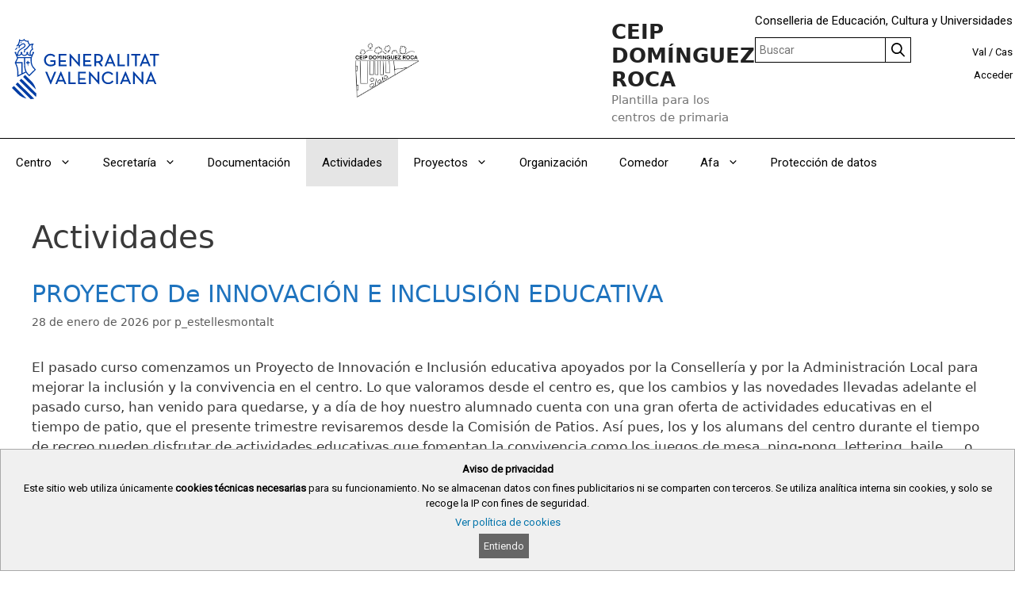

--- FILE ---
content_type: text/html; charset=UTF-8
request_url: https://portal.edu.gva.es/46037224/es/category/actividades/
body_size: 24644
content:
<!DOCTYPE html>
<html lang="es-ES">
<head>
	<meta charset="UTF-8">
	<title>Actividades &#8211; CEIP DOMÍNGUEZ ROCA</title>
<meta name='robots' content='max-image-preview:large' />
<link rel="alternate" href="https://portal.edu.gva.es/46037224/category/activitats-va/" hreflang="ca" />
<link rel="alternate" href="https://portal.edu.gva.es/46037224/es/category/actividades/" hreflang="es" />
<meta name="viewport" content="width=device-width, initial-scale=1"><link rel='dns-prefetch' href='//static.addtoany.com' />
<link rel="alternate" type="application/rss+xml" title="CEIP DOMÍNGUEZ ROCA &raquo; Feed" href="https://portal.edu.gva.es/46037224/es/feed/" />
<link rel="alternate" type="text/calendar" title="CEIP DOMÍNGUEZ ROCA &raquo; iCal Feed" href="https://portal.edu.gva.es/46037224/es/events/?ical=1" />
<link rel="alternate" type="application/rss+xml" title="CEIP DOMÍNGUEZ ROCA &raquo; Categoría Actividades del feed" href="https://portal.edu.gva.es/46037224/es/category/actividades/feed/" />
<script>
window._wpemojiSettings = {"baseUrl":"https:\/\/s.w.org\/images\/core\/emoji\/15.0.3\/72x72\/","ext":".png","svgUrl":"https:\/\/s.w.org\/images\/core\/emoji\/15.0.3\/svg\/","svgExt":".svg","source":{"concatemoji":"https:\/\/portal.edu.gva.es\/46037224\/wp-includes\/js\/wp-emoji-release.min.js"}};
/*! This file is auto-generated */
!function(i,n){var o,s,e;function c(e){try{var t={supportTests:e,timestamp:(new Date).valueOf()};sessionStorage.setItem(o,JSON.stringify(t))}catch(e){}}function p(e,t,n){e.clearRect(0,0,e.canvas.width,e.canvas.height),e.fillText(t,0,0);var t=new Uint32Array(e.getImageData(0,0,e.canvas.width,e.canvas.height).data),r=(e.clearRect(0,0,e.canvas.width,e.canvas.height),e.fillText(n,0,0),new Uint32Array(e.getImageData(0,0,e.canvas.width,e.canvas.height).data));return t.every(function(e,t){return e===r[t]})}function u(e,t,n){switch(t){case"flag":return n(e,"\ud83c\udff3\ufe0f\u200d\u26a7\ufe0f","\ud83c\udff3\ufe0f\u200b\u26a7\ufe0f")?!1:!n(e,"\ud83c\uddfa\ud83c\uddf3","\ud83c\uddfa\u200b\ud83c\uddf3")&&!n(e,"\ud83c\udff4\udb40\udc67\udb40\udc62\udb40\udc65\udb40\udc6e\udb40\udc67\udb40\udc7f","\ud83c\udff4\u200b\udb40\udc67\u200b\udb40\udc62\u200b\udb40\udc65\u200b\udb40\udc6e\u200b\udb40\udc67\u200b\udb40\udc7f");case"emoji":return!n(e,"\ud83d\udc26\u200d\u2b1b","\ud83d\udc26\u200b\u2b1b")}return!1}function f(e,t,n){var r="undefined"!=typeof WorkerGlobalScope&&self instanceof WorkerGlobalScope?new OffscreenCanvas(300,150):i.createElement("canvas"),a=r.getContext("2d",{willReadFrequently:!0}),o=(a.textBaseline="top",a.font="600 32px Arial",{});return e.forEach(function(e){o[e]=t(a,e,n)}),o}function t(e){var t=i.createElement("script");t.src=e,t.defer=!0,i.head.appendChild(t)}"undefined"!=typeof Promise&&(o="wpEmojiSettingsSupports",s=["flag","emoji"],n.supports={everything:!0,everythingExceptFlag:!0},e=new Promise(function(e){i.addEventListener("DOMContentLoaded",e,{once:!0})}),new Promise(function(t){var n=function(){try{var e=JSON.parse(sessionStorage.getItem(o));if("object"==typeof e&&"number"==typeof e.timestamp&&(new Date).valueOf()<e.timestamp+604800&&"object"==typeof e.supportTests)return e.supportTests}catch(e){}return null}();if(!n){if("undefined"!=typeof Worker&&"undefined"!=typeof OffscreenCanvas&&"undefined"!=typeof URL&&URL.createObjectURL&&"undefined"!=typeof Blob)try{var e="postMessage("+f.toString()+"("+[JSON.stringify(s),u.toString(),p.toString()].join(",")+"));",r=new Blob([e],{type:"text/javascript"}),a=new Worker(URL.createObjectURL(r),{name:"wpTestEmojiSupports"});return void(a.onmessage=function(e){c(n=e.data),a.terminate(),t(n)})}catch(e){}c(n=f(s,u,p))}t(n)}).then(function(e){for(var t in e)n.supports[t]=e[t],n.supports.everything=n.supports.everything&&n.supports[t],"flag"!==t&&(n.supports.everythingExceptFlag=n.supports.everythingExceptFlag&&n.supports[t]);n.supports.everythingExceptFlag=n.supports.everythingExceptFlag&&!n.supports.flag,n.DOMReady=!1,n.readyCallback=function(){n.DOMReady=!0}}).then(function(){return e}).then(function(){var e;n.supports.everything||(n.readyCallback(),(e=n.source||{}).concatemoji?t(e.concatemoji):e.wpemoji&&e.twemoji&&(t(e.twemoji),t(e.wpemoji)))}))}((window,document),window._wpemojiSettings);
</script>
<style id='wp-emoji-styles-inline-css'>

	img.wp-smiley, img.emoji {
		display: inline !important;
		border: none !important;
		box-shadow: none !important;
		height: 1em !important;
		width: 1em !important;
		margin: 0 0.07em !important;
		vertical-align: -0.1em !important;
		background: none !important;
		padding: 0 !important;
	}
</style>
<link rel='stylesheet' id='wp-block-library-css' href='https://portal.edu.gva.es/46037224/wp-includes/css/dist/block-library/style.min.css' media='all' />
<style id='cloudcatch-light-modal-block-style-inline-css'>
.wp-block-cloudcatch-light-modal-block{background-color:var(--wp--preset--color--white);box-shadow:1px 1px 12px rgba(0,0,0,.1);box-sizing:border-box;display:flex;flex-direction:column;max-height:calc(100svh - 64px);max-width:600px;overflow:hidden;overflow-wrap:break-word;padding:var(--wp--style--modal--padding,32px);position:relative;width:calc(100% - var(--wp--style--root--padding-left, 32px) - var(--wp--style--root--padding-right, 32px))}.admin-bar .wp-block-cloudcatch-light-modal-block{max-height:calc(100svh - 96px);transform:translateY(16px)}@media(max-width:782px){.admin-bar .wp-block-cloudcatch-light-modal-block{max-height:calc(100svh - 110px);transform:translateY(23px)}}.wp-block-cloudcatch-light-modal-block__wrapper{background-color:rgba(0,0,0,.1);display:none}.wp-block-cloudcatch-light-modal-block__wrapper.is-open{align-items:center;display:inline-flex;height:100%;justify-content:center;left:0;margin:0;max-width:none!important;position:fixed;top:0;width:100%;z-index:10000}.wp-block-cloudcatch-light-modal-block__content{height:inherit;overflow:auto;overscroll-behavior:contain}.wp-block-cloudcatch-light-modal-block__close{-webkit-appearance:none;-moz-appearance:none;appearance:none;background-color:hsla(0,0%,100%,.125);border:none;border-radius:50%;box-shadow:none;cursor:pointer;line-height:0;margin:0;padding:.75rem;position:absolute;right:8px;top:8px;transition:background-color .2s ease-in-out;z-index:10001}.wp-block-cloudcatch-light-modal-block__close:focus,.wp-block-cloudcatch-light-modal-block__close:hover{background-color:hsla(0,0%,100%,.2)}

 [data-trigger-modal]{cursor:pointer;}
    p[data-trigger-modal],
    h1[data-trigger-modal],
    h2[data-trigger-modal],
    h3[data-trigger-modal],
    h4[data-trigger-modal],
    h5[data-trigger-modal],
    h6[data-trigger-modal] {
    color: #1e73be;
    text-decoration: underline;
    }

</style>
<style id='safe-svg-svg-icon-style-inline-css'>
.safe-svg-cover{text-align:center}.safe-svg-cover .safe-svg-inside{display:inline-block;max-width:100%}.safe-svg-cover svg{height:100%;max-height:100%;max-width:100%;width:100%}

</style>
<style id='classic-theme-styles-inline-css'>
/*! This file is auto-generated */
.wp-block-button__link{color:#fff;background-color:#32373c;border-radius:9999px;box-shadow:none;text-decoration:none;padding:calc(.667em + 2px) calc(1.333em + 2px);font-size:1.125em}.wp-block-file__button{background:#32373c;color:#fff;text-decoration:none}
</style>
<style id='global-styles-inline-css'>
:root{--wp--preset--aspect-ratio--square: 1;--wp--preset--aspect-ratio--4-3: 4/3;--wp--preset--aspect-ratio--3-4: 3/4;--wp--preset--aspect-ratio--3-2: 3/2;--wp--preset--aspect-ratio--2-3: 2/3;--wp--preset--aspect-ratio--16-9: 16/9;--wp--preset--aspect-ratio--9-16: 9/16;--wp--preset--color--black: #000000;--wp--preset--color--cyan-bluish-gray: #abb8c3;--wp--preset--color--white: #ffffff;--wp--preset--color--pale-pink: #f78da7;--wp--preset--color--vivid-red: #cf2e2e;--wp--preset--color--luminous-vivid-orange: #ff6900;--wp--preset--color--luminous-vivid-amber: #fcb900;--wp--preset--color--light-green-cyan: #7bdcb5;--wp--preset--color--vivid-green-cyan: #00d084;--wp--preset--color--pale-cyan-blue: #8ed1fc;--wp--preset--color--vivid-cyan-blue: #0693e3;--wp--preset--color--vivid-purple: #9b51e0;--wp--preset--color--contrast: var(--contrast);--wp--preset--color--contrast-2: var(--contrast-2);--wp--preset--color--contrast-3: var(--contrast-3);--wp--preset--color--base: var(--base);--wp--preset--color--base-2: var(--base-2);--wp--preset--color--base-3: var(--base-3);--wp--preset--color--accent: var(--accent);--wp--preset--gradient--vivid-cyan-blue-to-vivid-purple: linear-gradient(135deg,rgba(6,147,227,1) 0%,rgb(155,81,224) 100%);--wp--preset--gradient--light-green-cyan-to-vivid-green-cyan: linear-gradient(135deg,rgb(122,220,180) 0%,rgb(0,208,130) 100%);--wp--preset--gradient--luminous-vivid-amber-to-luminous-vivid-orange: linear-gradient(135deg,rgba(252,185,0,1) 0%,rgba(255,105,0,1) 100%);--wp--preset--gradient--luminous-vivid-orange-to-vivid-red: linear-gradient(135deg,rgba(255,105,0,1) 0%,rgb(207,46,46) 100%);--wp--preset--gradient--very-light-gray-to-cyan-bluish-gray: linear-gradient(135deg,rgb(238,238,238) 0%,rgb(169,184,195) 100%);--wp--preset--gradient--cool-to-warm-spectrum: linear-gradient(135deg,rgb(74,234,220) 0%,rgb(151,120,209) 20%,rgb(207,42,186) 40%,rgb(238,44,130) 60%,rgb(251,105,98) 80%,rgb(254,248,76) 100%);--wp--preset--gradient--blush-light-purple: linear-gradient(135deg,rgb(255,206,236) 0%,rgb(152,150,240) 100%);--wp--preset--gradient--blush-bordeaux: linear-gradient(135deg,rgb(254,205,165) 0%,rgb(254,45,45) 50%,rgb(107,0,62) 100%);--wp--preset--gradient--luminous-dusk: linear-gradient(135deg,rgb(255,203,112) 0%,rgb(199,81,192) 50%,rgb(65,88,208) 100%);--wp--preset--gradient--pale-ocean: linear-gradient(135deg,rgb(255,245,203) 0%,rgb(182,227,212) 50%,rgb(51,167,181) 100%);--wp--preset--gradient--electric-grass: linear-gradient(135deg,rgb(202,248,128) 0%,rgb(113,206,126) 100%);--wp--preset--gradient--midnight: linear-gradient(135deg,rgb(2,3,129) 0%,rgb(40,116,252) 100%);--wp--preset--font-size--small: 13px;--wp--preset--font-size--medium: 20px;--wp--preset--font-size--large: 36px;--wp--preset--font-size--x-large: 42px;--wp--preset--spacing--20: 0.44rem;--wp--preset--spacing--30: 0.67rem;--wp--preset--spacing--40: 1rem;--wp--preset--spacing--50: 1.5rem;--wp--preset--spacing--60: 2.25rem;--wp--preset--spacing--70: 3.38rem;--wp--preset--spacing--80: 5.06rem;--wp--preset--shadow--natural: 6px 6px 9px rgba(0, 0, 0, 0.2);--wp--preset--shadow--deep: 12px 12px 50px rgba(0, 0, 0, 0.4);--wp--preset--shadow--sharp: 6px 6px 0px rgba(0, 0, 0, 0.2);--wp--preset--shadow--outlined: 6px 6px 0px -3px rgba(255, 255, 255, 1), 6px 6px rgba(0, 0, 0, 1);--wp--preset--shadow--crisp: 6px 6px 0px rgba(0, 0, 0, 1);}:where(.is-layout-flex){gap: 0.5em;}:where(.is-layout-grid){gap: 0.5em;}body .is-layout-flex{display: flex;}.is-layout-flex{flex-wrap: wrap;align-items: center;}.is-layout-flex > :is(*, div){margin: 0;}body .is-layout-grid{display: grid;}.is-layout-grid > :is(*, div){margin: 0;}:where(.wp-block-columns.is-layout-flex){gap: 2em;}:where(.wp-block-columns.is-layout-grid){gap: 2em;}:where(.wp-block-post-template.is-layout-flex){gap: 1.25em;}:where(.wp-block-post-template.is-layout-grid){gap: 1.25em;}.has-black-color{color: var(--wp--preset--color--black) !important;}.has-cyan-bluish-gray-color{color: var(--wp--preset--color--cyan-bluish-gray) !important;}.has-white-color{color: var(--wp--preset--color--white) !important;}.has-pale-pink-color{color: var(--wp--preset--color--pale-pink) !important;}.has-vivid-red-color{color: var(--wp--preset--color--vivid-red) !important;}.has-luminous-vivid-orange-color{color: var(--wp--preset--color--luminous-vivid-orange) !important;}.has-luminous-vivid-amber-color{color: var(--wp--preset--color--luminous-vivid-amber) !important;}.has-light-green-cyan-color{color: var(--wp--preset--color--light-green-cyan) !important;}.has-vivid-green-cyan-color{color: var(--wp--preset--color--vivid-green-cyan) !important;}.has-pale-cyan-blue-color{color: var(--wp--preset--color--pale-cyan-blue) !important;}.has-vivid-cyan-blue-color{color: var(--wp--preset--color--vivid-cyan-blue) !important;}.has-vivid-purple-color{color: var(--wp--preset--color--vivid-purple) !important;}.has-black-background-color{background-color: var(--wp--preset--color--black) !important;}.has-cyan-bluish-gray-background-color{background-color: var(--wp--preset--color--cyan-bluish-gray) !important;}.has-white-background-color{background-color: var(--wp--preset--color--white) !important;}.has-pale-pink-background-color{background-color: var(--wp--preset--color--pale-pink) !important;}.has-vivid-red-background-color{background-color: var(--wp--preset--color--vivid-red) !important;}.has-luminous-vivid-orange-background-color{background-color: var(--wp--preset--color--luminous-vivid-orange) !important;}.has-luminous-vivid-amber-background-color{background-color: var(--wp--preset--color--luminous-vivid-amber) !important;}.has-light-green-cyan-background-color{background-color: var(--wp--preset--color--light-green-cyan) !important;}.has-vivid-green-cyan-background-color{background-color: var(--wp--preset--color--vivid-green-cyan) !important;}.has-pale-cyan-blue-background-color{background-color: var(--wp--preset--color--pale-cyan-blue) !important;}.has-vivid-cyan-blue-background-color{background-color: var(--wp--preset--color--vivid-cyan-blue) !important;}.has-vivid-purple-background-color{background-color: var(--wp--preset--color--vivid-purple) !important;}.has-black-border-color{border-color: var(--wp--preset--color--black) !important;}.has-cyan-bluish-gray-border-color{border-color: var(--wp--preset--color--cyan-bluish-gray) !important;}.has-white-border-color{border-color: var(--wp--preset--color--white) !important;}.has-pale-pink-border-color{border-color: var(--wp--preset--color--pale-pink) !important;}.has-vivid-red-border-color{border-color: var(--wp--preset--color--vivid-red) !important;}.has-luminous-vivid-orange-border-color{border-color: var(--wp--preset--color--luminous-vivid-orange) !important;}.has-luminous-vivid-amber-border-color{border-color: var(--wp--preset--color--luminous-vivid-amber) !important;}.has-light-green-cyan-border-color{border-color: var(--wp--preset--color--light-green-cyan) !important;}.has-vivid-green-cyan-border-color{border-color: var(--wp--preset--color--vivid-green-cyan) !important;}.has-pale-cyan-blue-border-color{border-color: var(--wp--preset--color--pale-cyan-blue) !important;}.has-vivid-cyan-blue-border-color{border-color: var(--wp--preset--color--vivid-cyan-blue) !important;}.has-vivid-purple-border-color{border-color: var(--wp--preset--color--vivid-purple) !important;}.has-vivid-cyan-blue-to-vivid-purple-gradient-background{background: var(--wp--preset--gradient--vivid-cyan-blue-to-vivid-purple) !important;}.has-light-green-cyan-to-vivid-green-cyan-gradient-background{background: var(--wp--preset--gradient--light-green-cyan-to-vivid-green-cyan) !important;}.has-luminous-vivid-amber-to-luminous-vivid-orange-gradient-background{background: var(--wp--preset--gradient--luminous-vivid-amber-to-luminous-vivid-orange) !important;}.has-luminous-vivid-orange-to-vivid-red-gradient-background{background: var(--wp--preset--gradient--luminous-vivid-orange-to-vivid-red) !important;}.has-very-light-gray-to-cyan-bluish-gray-gradient-background{background: var(--wp--preset--gradient--very-light-gray-to-cyan-bluish-gray) !important;}.has-cool-to-warm-spectrum-gradient-background{background: var(--wp--preset--gradient--cool-to-warm-spectrum) !important;}.has-blush-light-purple-gradient-background{background: var(--wp--preset--gradient--blush-light-purple) !important;}.has-blush-bordeaux-gradient-background{background: var(--wp--preset--gradient--blush-bordeaux) !important;}.has-luminous-dusk-gradient-background{background: var(--wp--preset--gradient--luminous-dusk) !important;}.has-pale-ocean-gradient-background{background: var(--wp--preset--gradient--pale-ocean) !important;}.has-electric-grass-gradient-background{background: var(--wp--preset--gradient--electric-grass) !important;}.has-midnight-gradient-background{background: var(--wp--preset--gradient--midnight) !important;}.has-small-font-size{font-size: var(--wp--preset--font-size--small) !important;}.has-medium-font-size{font-size: var(--wp--preset--font-size--medium) !important;}.has-large-font-size{font-size: var(--wp--preset--font-size--large) !important;}.has-x-large-font-size{font-size: var(--wp--preset--font-size--x-large) !important;}
:where(.wp-block-post-template.is-layout-flex){gap: 1.25em;}:where(.wp-block-post-template.is-layout-grid){gap: 1.25em;}
:where(.wp-block-columns.is-layout-flex){gap: 2em;}:where(.wp-block-columns.is-layout-grid){gap: 2em;}
:root :where(.wp-block-pullquote){font-size: 1.5em;line-height: 1.6;}
</style>
<link rel='stylesheet' id='gva_cabecera-css' href='https://portal.edu.gva.es/46037224/wp-content/plugins/gva_cabecera/public/css/gva_cabecera-public.css?ver=1.1.0' media='all' />
<link rel='stylesheet' id='dashicons-css' href='https://portal.edu.gva.es/46037224/wp-includes/css/dashicons.min.css' media='all' />
<link rel='stylesheet' id='page-list-style-css' href='https://portal.edu.gva.es/46037224/wp-content/plugins/page-list/css/page-list.css?ver=5.7' media='all' />
<link rel='stylesheet' id='portal-edu-last-login-css' href='https://portal.edu.gva.es/46037224/wp-content/plugins/portal-edu-last-login/public/css/portal-edu-last-login-public.css?ver=1.0.0' media='all' />
<link rel='stylesheet' id='generate-style-grid-css' href='https://portal.edu.gva.es/46037224/wp-content/themes/generatepress/assets/css/unsemantic-grid.min.css?ver=3.5.1' media='all' />
<link rel='stylesheet' id='generate-style-css' href='https://portal.edu.gva.es/46037224/wp-content/themes/generatepress/assets/css/style.min.css?ver=3.5.1' media='all' />
<style id='generate-style-inline-css'>
body{background-color:#efefef;color:#3a3a3a;}a{color:#1e73be;}a:hover, a:focus, a:active{color:#000000;}body .grid-container{max-width:4096px;}.wp-block-group__inner-container{max-width:4096px;margin-left:auto;margin-right:auto;}.site-header .header-image{width:550px;}.generate-back-to-top{font-size:20px;border-radius:3px;position:fixed;bottom:30px;right:30px;line-height:40px;width:40px;text-align:center;z-index:10;transition:opacity 300ms ease-in-out;opacity:0.1;transform:translateY(1000px);}.generate-back-to-top__show{opacity:1;transform:translateY(0);}:root{--contrast:#222222;--contrast-2:#575760;--contrast-3:#b2b2be;--base:#f0f0f0;--base-2:#f7f8f9;--base-3:#ffffff;--accent:#1e73be;}:root .has-contrast-color{color:var(--contrast);}:root .has-contrast-background-color{background-color:var(--contrast);}:root .has-contrast-2-color{color:var(--contrast-2);}:root .has-contrast-2-background-color{background-color:var(--contrast-2);}:root .has-contrast-3-color{color:var(--contrast-3);}:root .has-contrast-3-background-color{background-color:var(--contrast-3);}:root .has-base-color{color:var(--base);}:root .has-base-background-color{background-color:var(--base);}:root .has-base-2-color{color:var(--base-2);}:root .has-base-2-background-color{background-color:var(--base-2);}:root .has-base-3-color{color:var(--base-3);}:root .has-base-3-background-color{background-color:var(--base-3);}:root .has-accent-color{color:var(--accent);}:root .has-accent-background-color{background-color:var(--accent);}body, button, input, select, textarea{font-family:-apple-system, system-ui, BlinkMacSystemFont, "Segoe UI", Helvetica, Arial, sans-serif, "Apple Color Emoji", "Segoe UI Emoji", "Segoe UI Symbol";}body{line-height:1.5;}.entry-content > [class*="wp-block-"]:not(:last-child):not(.wp-block-heading){margin-bottom:1.5em;}.main-title{font-size:45px;}.main-navigation .main-nav ul ul li a{font-size:14px;}.sidebar .widget, .footer-widgets .widget{font-size:17px;}h1{font-weight:300;font-size:40px;}h2{font-weight:300;font-size:30px;}h3{font-size:20px;}h4{font-size:inherit;}h5{font-size:inherit;}@media (max-width:768px){.main-title{font-size:30px;}h1{font-size:30px;}h2{font-size:25px;}}.top-bar{background-color:#636363;color:#ffffff;}.top-bar a{color:#ffffff;}.top-bar a:hover{color:#303030;}.site-header{background-color:#ffffff;color:#3a3a3a;}.site-header a{color:#3a3a3a;}.main-title a,.main-title a:hover{color:#222222;}.site-description{color:#757575;}.main-navigation,.main-navigation ul ul{background-color:#222222;}.main-navigation .main-nav ul li a, .main-navigation .menu-toggle, .main-navigation .menu-bar-items{color:#ffffff;}.main-navigation .main-nav ul li:not([class*="current-menu-"]):hover > a, .main-navigation .main-nav ul li:not([class*="current-menu-"]):focus > a, .main-navigation .main-nav ul li.sfHover:not([class*="current-menu-"]) > a, .main-navigation .menu-bar-item:hover > a, .main-navigation .menu-bar-item.sfHover > a{color:#ffffff;background-color:#3f3f3f;}button.menu-toggle:hover,button.menu-toggle:focus,.main-navigation .mobile-bar-items a,.main-navigation .mobile-bar-items a:hover,.main-navigation .mobile-bar-items a:focus{color:#ffffff;}.main-navigation .main-nav ul li[class*="current-menu-"] > a{color:#ffffff;background-color:#3f3f3f;}.navigation-search input[type="search"],.navigation-search input[type="search"]:active, .navigation-search input[type="search"]:focus, .main-navigation .main-nav ul li.search-item.active > a, .main-navigation .menu-bar-items .search-item.active > a{color:#ffffff;background-color:#3f3f3f;}.main-navigation ul ul{background-color:#3f3f3f;}.main-navigation .main-nav ul ul li a{color:#ffffff;}.main-navigation .main-nav ul ul li:not([class*="current-menu-"]):hover > a,.main-navigation .main-nav ul ul li:not([class*="current-menu-"]):focus > a, .main-navigation .main-nav ul ul li.sfHover:not([class*="current-menu-"]) > a{color:#ffffff;background-color:#4f4f4f;}.main-navigation .main-nav ul ul li[class*="current-menu-"] > a{color:#ffffff;background-color:#4f4f4f;}.separate-containers .inside-article, .separate-containers .comments-area, .separate-containers .page-header, .one-container .container, .separate-containers .paging-navigation, .inside-page-header{background-color:#ffffff;}.entry-meta{color:#595959;}.entry-meta a{color:#595959;}.entry-meta a:hover{color:#1e73be;}.sidebar .widget{background-color:#ffffff;}.sidebar .widget .widget-title{color:#000000;}.footer-widgets{background-color:#ffffff;}.footer-widgets .widget-title{color:#000000;}.site-info{color:#ffffff;background-color:#222222;}.site-info a{color:#ffffff;}.site-info a:hover{color:#606060;}.footer-bar .widget_nav_menu .current-menu-item a{color:#606060;}input[type="text"],input[type="email"],input[type="url"],input[type="password"],input[type="search"],input[type="tel"],input[type="number"],textarea,select{color:#666666;background-color:#fafafa;border-color:#cccccc;}input[type="text"]:focus,input[type="email"]:focus,input[type="url"]:focus,input[type="password"]:focus,input[type="search"]:focus,input[type="tel"]:focus,input[type="number"]:focus,textarea:focus,select:focus{color:#666666;background-color:#ffffff;border-color:#bfbfbf;}button,html input[type="button"],input[type="reset"],input[type="submit"],a.button,a.wp-block-button__link:not(.has-background){color:#ffffff;background-color:#666666;}button:hover,html input[type="button"]:hover,input[type="reset"]:hover,input[type="submit"]:hover,a.button:hover,button:focus,html input[type="button"]:focus,input[type="reset"]:focus,input[type="submit"]:focus,a.button:focus,a.wp-block-button__link:not(.has-background):active,a.wp-block-button__link:not(.has-background):focus,a.wp-block-button__link:not(.has-background):hover{color:#ffffff;background-color:#3f3f3f;}a.generate-back-to-top{background-color:rgba( 0,0,0,0.4 );color:#ffffff;}a.generate-back-to-top:hover,a.generate-back-to-top:focus{background-color:rgba( 0,0,0,0.6 );color:#ffffff;}:root{--gp-search-modal-bg-color:var(--base-3);--gp-search-modal-text-color:var(--contrast);--gp-search-modal-overlay-bg-color:rgba(0,0,0,0.2);}@media (max-width:768px){.main-navigation .menu-bar-item:hover > a, .main-navigation .menu-bar-item.sfHover > a{background:none;color:#ffffff;}}.inside-top-bar{padding:10px;}.inside-header{padding:40px;}.site-main .wp-block-group__inner-container{padding:40px;}.entry-content .alignwide, body:not(.no-sidebar) .entry-content .alignfull{margin-left:-40px;width:calc(100% + 80px);max-width:calc(100% + 80px);}.rtl .menu-item-has-children .dropdown-menu-toggle{padding-left:20px;}.rtl .main-navigation .main-nav ul li.menu-item-has-children > a{padding-right:20px;}.site-info{padding:20px;}@media (max-width:768px){.separate-containers .inside-article, .separate-containers .comments-area, .separate-containers .page-header, .separate-containers .paging-navigation, .one-container .site-content, .inside-page-header{padding:30px;}.site-main .wp-block-group__inner-container{padding:30px;}.site-info{padding-right:10px;padding-left:10px;}.entry-content .alignwide, body:not(.no-sidebar) .entry-content .alignfull{margin-left:-30px;width:calc(100% + 60px);max-width:calc(100% + 60px);}}.one-container .sidebar .widget{padding:0px;}/* End cached CSS */@media (max-width:768px){.main-navigation .menu-toggle,.main-navigation .mobile-bar-items,.sidebar-nav-mobile:not(#sticky-placeholder){display:block;}.main-navigation ul,.gen-sidebar-nav{display:none;}[class*="nav-float-"] .site-header .inside-header > *{float:none;clear:both;}}
</style>
<link rel='stylesheet' id='generate-mobile-style-css' href='https://portal.edu.gva.es/46037224/wp-content/themes/generatepress/assets/css/mobile.min.css?ver=3.5.1' media='all' />
<link rel='stylesheet' id='addtoany-css' href='https://portal.edu.gva.es/46037224/wp-content/plugins/add-to-any/addtoany.min.css?ver=1.16' media='all' />
<style id='generateblocks-inline-css'>
.gb-container .wp-block-image img{vertical-align:middle;}.gb-grid-wrapper .wp-block-image{margin-bottom:0;}.gb-highlight{background:none;}
</style>
<link rel='stylesheet' id='generate-blog-images-css' href='https://portal.edu.gva.es/46037224/wp-content/plugins/gp-premium/blog/functions/css/featured-images.min.css?ver=2.5.0' media='all' />
<script id="addtoany-core-js-before">
window.a2a_config=window.a2a_config||{};a2a_config.callbacks=[];a2a_config.overlays=[];a2a_config.templates={};a2a_localize = {
	Share: "Compartir",
	Save: "Guardar",
	Subscribe: "Suscribir",
	Email: "Correo electrónico",
	Bookmark: "Marcador",
	ShowAll: "Mostrar todo",
	ShowLess: "Mostrar menos",
	FindServices: "Encontrar servicio(s)",
	FindAnyServiceToAddTo: "Encuentra al instante cualquier servicio para añadir a",
	PoweredBy: "Funciona con",
	ShareViaEmail: "Compartir por correo electrónico",
	SubscribeViaEmail: "Suscribirse a través de correo electrónico",
	BookmarkInYourBrowser: "Añadir a marcadores de tu navegador",
	BookmarkInstructions: "Presiona «Ctrl+D» o «\u2318+D» para añadir esta página a marcadores",
	AddToYourFavorites: "Añadir a tus favoritos",
	SendFromWebOrProgram: "Enviar desde cualquier dirección o programa de correo electrónico ",
	EmailProgram: "Programa de correo electrónico",
	More: "Más&#8230;",
	ThanksForSharing: "¡Gracias por compartir!",
	ThanksForFollowing: "¡Gracias por seguirnos!"
};
</script>
<script defer src="https://static.addtoany.com/menu/page.js" id="addtoany-core-js"></script>
<script src="https://portal.edu.gva.es/46037224/wp-includes/js/jquery/jquery.min.js?ver=3.7.1" id="jquery-core-js"></script>
<script src="https://portal.edu.gva.es/46037224/wp-includes/js/jquery/jquery-migrate.min.js?ver=3.4.1" id="jquery-migrate-js"></script>
<script defer src="https://portal.edu.gva.es/46037224/wp-content/plugins/add-to-any/addtoany.min.js?ver=1.1" id="addtoany-jquery-js"></script>
<script src="https://portal.edu.gva.es/46037224/wp-content/plugins/gva_cabecera/public/js/gva_cabecera-public.js" id="cabecera-js-js"></script>
<link rel="https://api.w.org/" href="https://portal.edu.gva.es/46037224/wp-json/" /><link rel="alternate" title="JSON" type="application/json" href="https://portal.edu.gva.es/46037224/wp-json/wp/v2/categories/86" /><link rel="EditURI" type="application/rsd+xml" title="RSD" href="https://portal.edu.gva.es/46037224/xmlrpc.php?rsd" />

        <script type="text/javascript">
			jQuery(document).keypress( function(event) {
				var modificacion_url = "&amp;download=1";
				var url_sharepoint = "https://gvaedu.sharepoint.com";
				if (jQuery( "#fl-field-photo_url" ).find( '[name=\'photo_url\']' ).val() != null && jQuery( "#fl-field-photo_url" ).find( '[name=\'photo_url\']' ).val().substring(0, 29) == url_sharepoint){
					jQuery( "#fl-field-photo_url" ).find( '[name=\'photo_url\']' ).on('keyup', function () {
						var actualizar = jQuery( "#fl-field-photo_url" ).find( '[name=\'photo_url\']' ).val().trim();
						if (actualizar.length > 0 && actualizar.substring(actualizar.length - 15, actualizar.length) != modificacion_url){
							jQuery( "#fl-field-photo_url" ).find( '[name=\'photo_url\']' ).val(actualizar+modificacion_url);
						}
						
					});
				}
			});
			jQuery(document).keypress( function(event) {
				var modificacion_url = "&amp;download=1";
				var url_sharepoint = "https://gvaedu.sharepoint.com";
				if (jQuery( ".ace_text ace_xml" ).val() != null && jQuery( ".ace_text ace_xml" ).val().substring(0, 29) == url_sharepoint){
					jQuery( ".ace_text ace_xml" ).on('keyup', function () {
						var actualizar = jQuery( ".ace_text ace_xml" ).val().trim();
						if (actualizar.length > 0 && actualizar.substring(actualizar.length - 15, actualizar.length) != modificacion_url){
							jQuery( ".ace_text ace_xml" ).val(actualizar+modificacion_url);
						}
						
					});
				}
			});
			
        </script>
    <style>
/*
	#wpadminbar {
		background-color: #424242 !important;
	}
	.nojq{
		background-color: #424242 !important;
	}
	#wpadminbar .menupop .ab-sub-wrapper, #wpadminbar .shortlink-input {
    	background-color: #424242 !important;
	}
	#wpadminbar li:hover > a, #wpadminbar a:focus {
		background-color: #424242 !important;
	}
	#avore {
		color:green;
	}
	*/
	/*Estilos para la cabecera en negro, copiados de adminova*/
	/*
	.gva_logo, #boton-form-buscador {
	    -webkit-filter: grayscale(100%);align-content
	}
	.barratop {
    	background: #000000;
	}
	.gva_bloque_derecha, .languages__item {
		color: black !important
	}
	.lang-item a {
	    color: black !important;
	}
	@media (max-width: 768px){
  		.conselleria {
    		color: #000000;
  		}	
	}
	.main-navigation .main-nav ul li a, .menu-toggle, .main-navigation .main-nav ul ul li a {
    	color: rgb(0, 0, 0) !important;
	}
	.site-header {
    	border-bottom: 1px solid rgb(0, 0, 0) !important; 
	}
	.movil {
    	border-bottom: 1px solid rgb(0, 0, 0) !important; 
	}
	#tercera-linea-gva_bloque a {
    	color: rgb(0, 0, 0) !important;
	}
	.inside-header {
		border-bottom: none !important;
	}
	*/
	
	/*Enlaces del pie */
	footer#gva-footer-es a {
    	color:#1b1b1b;
		font-weight:400;
	}

	footer#gva-footer-es a:hover {
    	text-decoration: underline !important;
	}

	/*Ocultación del apagado*/
	li#wp-admin-bar-switch-off {
    	display: none;
	}


</style>
<meta property="og:title" content="">
<meta property="og:type" content="article">
<meta property="og:url" content="https://portal.edu.gva.es/46037224/es/2026/01/28/projecte-dinnovacio-i-inclusio-educativa-es/">
<meta property="og:image" content="https://portal.edu.gva.es/wp-content/uploads/sites/1108/2023/01/cropped-PHOTO-2022-12-08-23-25-36.jpg">
<meta property="og:site_name" content="CEIP DOMÍNGUEZ ROCA">
<meta name="twitter:card" content="summary_large_image">
<meta name="twitter:title" content="">
<meta name="twitter:image" content="https://portal.edu.gva.es/wp-content/uploads/sites/1108/2023/01/cropped-PHOTO-2022-12-08-23-25-36.jpg">
<meta name="tec-api-version" content="v1"><meta name="tec-api-origin" content="https://portal.edu.gva.es/46037224"><link rel="alternate" href="https://portal.edu.gva.es/46037224/wp-json/tribe/events/v1/" />    <script>
    var _paq = window._paq = window._paq || [];
    _paq.push(['disableCookies']);
    </script>

    
    <script>
    var _mtm = window._mtm = window._mtm || [];
    _mtm.push({'mtm.startTime': (new Date().getTime()), 'event': 'mtm.Start'});

    (function() {
        var d=document, g=d.createElement('script'), s=d.getElementsByTagName('script')[0];
        //Tracker pre 
        //g.async=true; g.src='https://matomo.gva.es/js/container_EDVBrZSu.js'; s.parentNode.insertBefore(g,s);
		//Tracker pro
		g.async=true; g.src='https://matomo.gva.es/js/container_3LyIaI5Y.js'; s.parentNode.insertBefore(g,s);
        //Tracker blogs pro
        //g.async=true; g.src='https://matomo.gva.es/js/container_5cNbyCkX.js'; s.parentNode.insertBefore(g,s);
    })();
    </script>
    <link rel="icon" href="https://portal.edu.gva.es/46037224/wp-content/uploads/sites/1108/2023/01/cropped-cropped-PHOTO-2022-12-08-23-25-36-32x32.jpg" sizes="32x32" />
<link rel="icon" href="https://portal.edu.gva.es/46037224/wp-content/uploads/sites/1108/2023/01/cropped-cropped-PHOTO-2022-12-08-23-25-36-192x192.jpg" sizes="192x192" />
<link rel="apple-touch-icon" href="https://portal.edu.gva.es/46037224/wp-content/uploads/sites/1108/2023/01/cropped-cropped-PHOTO-2022-12-08-23-25-36-180x180.jpg" />
<meta name="msapplication-TileImage" content="https://portal.edu.gva.es/46037224/wp-content/uploads/sites/1108/2023/01/cropped-cropped-PHOTO-2022-12-08-23-25-36-270x270.jpg" />
</head>

<body class="archive category category-actividades category-86 wp-custom-logo wp-embed-responsive post-image-below-header post-image-aligned-center tribe-no-js no-sidebar nav-below-header one-container fluid-header active-footer-widgets-0 nav-aligned-left header-aligned-left dropdown-hover" itemtype="https://schema.org/Blog" itemscope>
	<a class="screen-reader-text skip-link" href="#content" title="Saltar al contenido">Saltar al contenido</a>		<header class="site-header" id="masthead" aria-label="Site"  itemtype="https://schema.org/WPHeader" itemscope>
			<div class="inside-header">
				
                                                                                                                    <div class="movil"> <!-- div visible solo en movil-->

    <div class="barratop">
        
        <div class="acceso">
                 <a class="admin" href="https://portal.edu.gva.es/46037224/wp-login.php?redirect_to=https%3A%2F%2Fportal.edu.gva.es%2F46037224%2Fes%2Fcategory%2Factividades">Acceder</a>
                       </div>
        <div class="colder">
                                 <div class="idioma">
            <ul><li class="lang-item"><a href="https://portal.edu.gva.es/46037224/category/activitats-va/" class="languages__item">Val</a></li><li class="lang-item"><a href="https://portal.edu.gva.es/46037224/es/category/actividades/" class="languages__item languages__item--current">Cas</a></li></ul> 

        </div>

                <div class="buscador">
                        <img class="icono" data-lupa="https://portal.edu.gva.es/46037224/wp-content/plugins/gva_cabecera/public/img/icono-lupa-blanca.svg" data-cerrar="https://portal.edu.gva.es/46037224/wp-content/plugins/gva_cabecera/public/img/icono-cerrar.svg" src="https://portal.edu.gva.es/46037224/wp-content/plugins/gva_cabecera/public/img/icono-lupa-blanca.svg" alt="Botón buscar">
        <form id="form1cap2" method="get" action="/46037224" class="navbar-search pull-right">
            <div class="form-buscador">
                <input title="Buscar" name="s" id="campo" maxlength="2000" type="text" placeholder="Buscar" alt="Buscar" accesskey="2">
                                    <input id="boton-form-buscador" title="Buscar" type="submit" alt="Boton buscar" value="">
            </div>
        </form>

        </div>
         </div>


    </div>
    <div class="logos">            
    <div class="gva_logo">
                    <img alt="Logo GVA" title="Logo GVA" src="https://portal.edu.gva.es/portal/wp-content/uploads/sites/16/2026/01/logo-gva-azul_003DA5.svg"> 
                    </div>

            <div class="logo_site">
        <a href="https://portal.edu.gva.es/46037224"><img alt="Logo CEIP DOMÍNGUEZ ROCA" title="Logo CEIP DOMÍNGUEZ ROCA" src="https://portal.edu.gva.es/46037224/wp-content/uploads/sites/1108/2023/01/cropped-PHOTO-2022-12-08-23-25-36.jpg"></a>
        </div>
            </div>

    <div class="conselleria">
    Conselleria de Educación, Cultura y Universidades
    </div>
</div> <!--Cerramos div desktop--><div class="escritorio"> <!-- div visible solo en movil-->


<div class="gva_logo desktop">
                    <img alt="Logo GVA" title="Logo GVA" src="https://portal.edu.gva.es/portal/wp-content/uploads/sites/16/2026/01/logo-gva-azul_003DA5.svg"> 
                    </div>
            <div class="logo_site desktop">
            <a href="https://portal.edu.gva.es/46037224"><img alt="Logo CEIP DOMÍNGUEZ ROCA" title="Logo CEIP DOMÍNGUEZ ROCA" src="https://portal.edu.gva.es/46037224/wp-content/uploads/sites/1108/2023/01/cropped-PHOTO-2022-12-08-23-25-36.jpg"></a> 
        </div>
                                                                                                                                    <div class="site-branding-container"><div class="site-logo">
					<a href="https://portal.edu.gva.es/46037224/es/centro/" rel="home">
						<img  class="header-image is-logo-image" alt="CEIP DOMÍNGUEZ ROCA" src="https://portal.edu.gva.es/46037224/wp-content/uploads/sites/1108/2023/01/cropped-PHOTO-2022-12-08-23-25-36.jpg" />
					</a>
				</div><div class="site-branding">
						<p class="main-title" itemprop="headline">
					<a href="https://portal.edu.gva.es/46037224/es/centro/" rel="home">CEIP DOMÍNGUEZ ROCA</a>
				</p>
						<p class="site-description" itemprop="description">Plantilla para los centros de primaria</p>
					</div></div>             
        <!--Cabecera Derecha-->

        <div class="gva_bloque_derecha desktop">
            <div id="primera-linea-gva_bloque">
            Conselleria de Educación, Cultura y Universidades            </div>

                        
            <div class="bottom-wrapper">
            <div id="segunda-linea-gva_bloque" class="polylang">
                    <!-- Selector idiomas -->
                    
                        <div class="language_header"><ul><li class="lang-item"><a href="https://portal.edu.gva.es/46037224/category/activitats-va/" class="languages__item">Val</a></li><li class="lang-item"><a href="https://portal.edu.gva.es/46037224/es/category/actividades/" class="languages__item languages__item--current">Cas</a></li></ul></div> 
                    <!-- Buscador -->
                    <div id="buscador">
                        <form id="form1cap2" method="get" action="/46037224" class="navbar-search pull-right">
                            <div class="form-buscador">
                                <input title="Buscar" name="s" id="campo" maxlength="2000" type="text" placeholder="Buscar" alt="Buscar" accesskey="2">
                                                                <input id="boton-form-buscador" src="https://portal.edu.gva.es/46037224/wp-content/plugins/gva_cabecera/public/img/search_red_invertido.png" alt="Buscar"  title="Buscar" type="submit" alt="Boton buscar" value="">
                            </div>
                        </form>
                    </div>
            </div>

            <div style="clear:both"></div>

            <!--Acceder-->

            <div id="tercera-linea-gva_bloque" class="desktop">
                           <a href="https://portal.edu.gva.es/46037224/wp-login.php?redirect_to=https%3A%2F%2Fportal.edu.gva.es%2F46037224%2Fes%2Fcategory%2Factividades">Acceder</a>
                            </div>
             </div>

                   </div>
</div> <!--Cerramos div desktop-->			</div>
		</header>
				<nav class="main-navigation sub-menu-right" id="site-navigation" aria-label="Primary"  itemtype="https://schema.org/SiteNavigationElement" itemscope>
			<div class="inside-navigation">
								<button class="menu-toggle" aria-controls="primary-menu" aria-expanded="false">
					<span class="gp-icon icon-menu-bars"><svg viewBox="0 0 512 512" aria-hidden="true" xmlns="http://www.w3.org/2000/svg" width="1em" height="1em"><path d="M0 96c0-13.255 10.745-24 24-24h464c13.255 0 24 10.745 24 24s-10.745 24-24 24H24c-13.255 0-24-10.745-24-24zm0 160c0-13.255 10.745-24 24-24h464c13.255 0 24 10.745 24 24s-10.745 24-24 24H24c-13.255 0-24-10.745-24-24zm0 160c0-13.255 10.745-24 24-24h464c13.255 0 24 10.745 24 24s-10.745 24-24 24H24c-13.255 0-24-10.745-24-24z" /></svg><svg viewBox="0 0 512 512" aria-hidden="true" xmlns="http://www.w3.org/2000/svg" width="1em" height="1em"><path d="M71.029 71.029c9.373-9.372 24.569-9.372 33.942 0L256 222.059l151.029-151.03c9.373-9.372 24.569-9.372 33.942 0 9.372 9.373 9.372 24.569 0 33.942L289.941 256l151.03 151.029c9.372 9.373 9.372 24.569 0 33.942-9.373 9.372-24.569 9.372-33.942 0L256 289.941l-151.029 151.03c-9.373 9.372-24.569 9.372-33.942 0-9.372-9.373-9.372-24.569 0-33.942L222.059 256 71.029 104.971c-9.372-9.373-9.372-24.569 0-33.942z" /></svg></span><span class="mobile-menu">Menú</span>				</button>
				<div id="primary-menu" class="main-nav"><ul id="menu-principal-1-cas" class=" menu sf-menu"><li id="menu-item-321" class="menu-item menu-item-type-post_type menu-item-object-page menu-item-home menu-item-has-children menu-item-321"><a href="https://portal.edu.gva.es/46037224/es/centro/">Centro<span role="presentation" class="dropdown-menu-toggle"><span class="gp-icon icon-arrow"><svg viewBox="0 0 330 512" aria-hidden="true" xmlns="http://www.w3.org/2000/svg" width="1em" height="1em"><path d="M305.913 197.085c0 2.266-1.133 4.815-2.833 6.514L171.087 335.593c-1.7 1.7-4.249 2.832-6.515 2.832s-4.815-1.133-6.515-2.832L26.064 203.599c-1.7-1.7-2.832-4.248-2.832-6.514s1.132-4.816 2.832-6.515l14.162-14.163c1.7-1.699 3.966-2.832 6.515-2.832 2.266 0 4.815 1.133 6.515 2.832l111.316 111.317 111.316-111.317c1.7-1.699 4.249-2.832 6.515-2.832s4.815 1.133 6.515 2.832l14.162 14.163c1.7 1.7 2.833 4.249 2.833 6.515z" /></svg></span></span></a>
<ul class="sub-menu">
	<li id="menu-item-322" class="menu-item menu-item-type-post_type menu-item-object-page menu-item-322"><a href="https://portal.edu.gva.es/46037224/es/centre/historia-es/">Historia</a></li>
	<li id="menu-item-325" class="menu-item menu-item-type-post_type menu-item-object-page menu-item-325"><a href="https://portal.edu.gva.es/46037224/es/centro/ensenanzas/">Servicios</a></li>
</ul>
</li>
<li id="menu-item-318" class="menu-item menu-item-type-post_type menu-item-object-page menu-item-has-children menu-item-318"><a href="https://portal.edu.gva.es/46037224/es/secretaria-es/">Secretaría<span role="presentation" class="dropdown-menu-toggle"><span class="gp-icon icon-arrow"><svg viewBox="0 0 330 512" aria-hidden="true" xmlns="http://www.w3.org/2000/svg" width="1em" height="1em"><path d="M305.913 197.085c0 2.266-1.133 4.815-2.833 6.514L171.087 335.593c-1.7 1.7-4.249 2.832-6.515 2.832s-4.815-1.133-6.515-2.832L26.064 203.599c-1.7-1.7-2.832-4.248-2.832-6.514s1.132-4.816 2.832-6.515l14.162-14.163c1.7-1.699 3.966-2.832 6.515-2.832 2.266 0 4.815 1.133 6.515 2.832l111.316 111.317 111.316-111.317c1.7-1.699 4.249-2.832 6.515-2.832s4.815 1.133 6.515 2.832l14.162 14.163c1.7 1.7 2.833 4.249 2.833 6.515z" /></svg></span></span></a>
<ul class="sub-menu">
	<li id="menu-item-870" class="menu-item menu-item-type-post_type menu-item-object-page menu-item-870"><a href="https://portal.edu.gva.es/46037224/es/informacio-dinteres-es/">INFORMACIÓN DE INTERÉS</a></li>
	<li id="menu-item-851" class="menu-item menu-item-type-post_type menu-item-object-page menu-item-851"><a href="https://portal.edu.gva.es/46037224/es/matricula-curs-2022-23-es/">Matrícula curso 2025/26</a></li>
	<li id="menu-item-320" class="menu-item menu-item-type-post_type menu-item-object-page menu-item-320"><a href="https://portal.edu.gva.es/46037224/es/secretaria-es/xarxa-llibres-es/">Xarxa Llibres</a></li>
</ul>
</li>
<li id="menu-item-2553" class="menu-item menu-item-type-post_type menu-item-object-page menu-item-2553"><a href="https://portal.edu.gva.es/46037224/es/documentacio-es/">Documentación</a></li>
<li id="menu-item-367" class="menu-item menu-item-type-taxonomy menu-item-object-category current-menu-item menu-item-367"><a href="https://portal.edu.gva.es/46037224/es/category/actividades/" aria-current="page">Actividades</a></li>
<li id="menu-item-3849" class="menu-item menu-item-type-post_type menu-item-object-page menu-item-has-children menu-item-3849"><a href="https://portal.edu.gva.es/46037224/es/projectes-es/">Proyectos<span role="presentation" class="dropdown-menu-toggle"><span class="gp-icon icon-arrow"><svg viewBox="0 0 330 512" aria-hidden="true" xmlns="http://www.w3.org/2000/svg" width="1em" height="1em"><path d="M305.913 197.085c0 2.266-1.133 4.815-2.833 6.514L171.087 335.593c-1.7 1.7-4.249 2.832-6.515 2.832s-4.815-1.133-6.515-2.832L26.064 203.599c-1.7-1.7-2.832-4.248-2.832-6.514s1.132-4.816 2.832-6.515l14.162-14.163c1.7-1.699 3.966-2.832 6.515-2.832 2.266 0 4.815 1.133 6.515 2.832l111.316 111.317 111.316-111.317c1.7-1.699 4.249-2.832 6.515-2.832s4.815 1.133 6.515 2.832l14.162 14.163c1.7 1.7 2.833 4.249 2.833 6.515z" /></svg></span></span></a>
<ul class="sub-menu">
	<li id="menu-item-5489" class="menu-item menu-item-type-post_type menu-item-object-page menu-item-5489"><a href="https://portal.edu.gva.es/46037224/es/projectes-es/piie-conv_2024-es/">PIIE conv_2024</a></li>
	<li id="menu-item-4676" class="menu-item menu-item-type-post_type menu-item-object-page menu-item-4676"><a href="https://portal.edu.gva.es/46037224/es/projectes-es/esmorzars-saludables-es/">Almuerzos saludables</a></li>
	<li id="menu-item-4677" class="menu-item menu-item-type-post_type menu-item-object-page menu-item-4677"><a href="https://portal.edu.gva.es/46037224/es/projectes-es/tauletes-digitals-es/">Tabletas digitales</a></li>
	<li id="menu-item-4660" class="menu-item menu-item-type-post_type menu-item-object-page menu-item-4660"><a href="https://portal.edu.gva.es/46037224/es/dominguez-radio-es/">L’escola fa ràdio</a></li>
	<li id="menu-item-4661" class="menu-item menu-item-type-post_type menu-item-object-page menu-item-4661"><a href="https://portal.edu.gva.es/46037224/es/revita-digital-es/">Revista digital</a></li>
</ul>
</li>
<li id="menu-item-324" class="menu-item menu-item-type-post_type menu-item-object-page menu-item-324"><a href="https://portal.edu.gva.es/46037224/es/organizacion/">Organización</a></li>
<li id="menu-item-337" class="menu-item menu-item-type-post_type menu-item-object-page menu-item-337"><a href="https://portal.edu.gva.es/46037224/es/comedor/">Comedor</a></li>
<li id="menu-item-317" class="menu-item menu-item-type-post_type menu-item-object-page menu-item-has-children menu-item-317"><a href="https://portal.edu.gva.es/46037224/es/afa-es/">Afa<span role="presentation" class="dropdown-menu-toggle"><span class="gp-icon icon-arrow"><svg viewBox="0 0 330 512" aria-hidden="true" xmlns="http://www.w3.org/2000/svg" width="1em" height="1em"><path d="M305.913 197.085c0 2.266-1.133 4.815-2.833 6.514L171.087 335.593c-1.7 1.7-4.249 2.832-6.515 2.832s-4.815-1.133-6.515-2.832L26.064 203.599c-1.7-1.7-2.832-4.248-2.832-6.514s1.132-4.816 2.832-6.515l14.162-14.163c1.7-1.699 3.966-2.832 6.515-2.832 2.266 0 4.815 1.133 6.515 2.832l111.316 111.317 111.316-111.317c1.7-1.699 4.249-2.832 6.515-2.832s4.815 1.133 6.515 2.832l14.162 14.163c1.7 1.7 2.833 4.249 2.833 6.515z" /></svg></span></span></a>
<ul class="sub-menu">
	<li id="menu-item-1202" class="menu-item menu-item-type-post_type menu-item-object-page menu-item-1202"><a href="https://portal.edu.gva.es/46037224/es/afa-es/activitats-extraescolars-es/">Actividades extraescolares</a></li>
</ul>
</li>
<li id="menu-item-2151" class="menu-item menu-item-type-post_type menu-item-object-page menu-item-2151"><a href="https://portal.edu.gva.es/46037224/es/proteccio-de-dades-es/">Protección de datos</a></li>
</ul></div>			</div>
		</nav>
		
	<div class="site grid-container container hfeed grid-parent" id="page">
				<div class="site-content" id="content">
			
	<div class="content-area grid-parent mobile-grid-100 grid-100 tablet-grid-100" id="primary">
		<main class="site-main" id="main">
					<header class="page-header" aria-label="Page">
			
			<h1 class="page-title">
				Actividades			</h1>

					</header>
		<article id="post-5871" class="post-5871 post type-post status-publish format-standard hentry category-actividades category-general-es category-novedades-es category-piie-conv_2024-es" itemtype="https://schema.org/CreativeWork" itemscope>
	<div class="inside-article">
		<div id="">			<header class="entry-header">
				<h2 class="entry-title" itemprop="headline"><a href="https://portal.edu.gva.es/46037224/es/2026/01/28/projecte-dinnovacio-i-inclusio-educativa-es/" rel="bookmark">PROYECTO De INNOVACIÓN E INCLUSIÓN EDUCATIVA</a></h2>		<div class="entry-meta">
			<span class="posted-on"><time class="entry-date published" datetime="2026-01-28T16:09:44+02:00" itemprop="datePublished">28 de enero de 2026</time></span> <span class="byline">por <span class="author vcard" itemprop="author" itemtype="https://schema.org/Person" itemscope><a class="url fn n" href="https://portal.edu.gva.es/46037224/es/author/p_estellesmontalt/" title="Ver todas las entradas de p_estellesmontalt" rel="author" itemprop="url"><span class="author-name" itemprop="name">p_estellesmontalt</span></a></span></span> 		</div>
					</header>
			
			<div class="entry-content" itemprop="text">
				
<p>El pasado curso comenzamos un Proyecto de Innovación e Inclusión educativa apoyados por la Consellería y por la Administración Local para mejorar la inclusión y la convivencia en el centro. Lo que valoramos desde el centro es, que los cambios y las novedades llevadas adelante el pasado curso, han venido para quedarse, y a día de hoy nuestro alumnado cuenta con una gran oferta de actividades educativas en el tiempo de patio, que el presente trimestre revisaremos desde la Comisión de Patios. Así pues, los y los alumans del centro durante el tiempo de recreo pueden disfrutar de actividades educativas que fomentan la convivencia como los juegos de mesa, ping-pong, lettering, baile&#8230;. o los paseos por la población, con los que hemos conseguido reducir el conflictos en un 60 por ciento.</p>



<p>A continuación os dejamos unas fotos.</p>


<div class="wp-block-image">
<figure class="aligncenter size-large"><img fetchpriority="high" decoding="async" width="768" height="1024" src="https://portal.edu.gva.es/46037224/wp-content/uploads/sites/1108/2026/01/Foto-27-1-26-11-36-35-768x1024.webp" alt="" class="wp-image-5866" srcset="https://portal.edu.gva.es/46037224/wp-content/uploads/sites/1108/2026/01/Foto-27-1-26-11-36-35-768x1024.webp 768w, https://portal.edu.gva.es/46037224/wp-content/uploads/sites/1108/2026/01/Foto-27-1-26-11-36-35-225x300.webp 225w, https://portal.edu.gva.es/46037224/wp-content/uploads/sites/1108/2026/01/Foto-27-1-26-11-36-35-1152x1536.webp 1152w, https://portal.edu.gva.es/46037224/wp-content/uploads/sites/1108/2026/01/Foto-27-1-26-11-36-35.webp 1536w" sizes="(max-width: 768px) 100vw, 768px" /></figure></div>

<div class="wp-block-image">
<figure class="aligncenter size-large"><img decoding="async" width="768" height="1024" src="https://portal.edu.gva.es/46037224/wp-content/uploads/sites/1108/2026/01/Foto-26-1-26-23-21-37-1-768x1024.webp" alt="" class="wp-image-5867" srcset="https://portal.edu.gva.es/46037224/wp-content/uploads/sites/1108/2026/01/Foto-26-1-26-23-21-37-1-768x1024.webp 768w, https://portal.edu.gva.es/46037224/wp-content/uploads/sites/1108/2026/01/Foto-26-1-26-23-21-37-1-225x300.webp 225w, https://portal.edu.gva.es/46037224/wp-content/uploads/sites/1108/2026/01/Foto-26-1-26-23-21-37-1-1152x1536.webp 1152w, https://portal.edu.gva.es/46037224/wp-content/uploads/sites/1108/2026/01/Foto-26-1-26-23-21-37-1.webp 1200w" sizes="(max-width: 768px) 100vw, 768px" /></figure></div>

<div class="wp-block-image">
<figure class="aligncenter size-large"><img decoding="async" width="768" height="1024" src="https://portal.edu.gva.es/46037224/wp-content/uploads/sites/1108/2026/01/Foto-26-1-26-23-21-37-768x1024.webp" alt="" class="wp-image-5868" srcset="https://portal.edu.gva.es/46037224/wp-content/uploads/sites/1108/2026/01/Foto-26-1-26-23-21-37-768x1024.webp 768w, https://portal.edu.gva.es/46037224/wp-content/uploads/sites/1108/2026/01/Foto-26-1-26-23-21-37-225x300.webp 225w, https://portal.edu.gva.es/46037224/wp-content/uploads/sites/1108/2026/01/Foto-26-1-26-23-21-37-1152x1536.webp 1152w, https://portal.edu.gva.es/46037224/wp-content/uploads/sites/1108/2026/01/Foto-26-1-26-23-21-37.webp 1200w" sizes="(max-width: 768px) 100vw, 768px" /></figure></div>

<div class="wp-block-image">
<figure class="aligncenter size-large"><img loading="lazy" decoding="async" width="768" height="1024" src="https://portal.edu.gva.es/46037224/wp-content/uploads/sites/1108/2026/01/Foto-27-1-26-7-22-12-768x1024.webp" alt="" class="wp-image-5869" srcset="https://portal.edu.gva.es/46037224/wp-content/uploads/sites/1108/2026/01/Foto-27-1-26-7-22-12-768x1024.webp 768w, https://portal.edu.gva.es/46037224/wp-content/uploads/sites/1108/2026/01/Foto-27-1-26-7-22-12-225x300.webp 225w, https://portal.edu.gva.es/46037224/wp-content/uploads/sites/1108/2026/01/Foto-27-1-26-7-22-12-1152x1536.webp 1152w, https://portal.edu.gva.es/46037224/wp-content/uploads/sites/1108/2026/01/Foto-27-1-26-7-22-12.webp 1500w" sizes="(max-width: 768px) 100vw, 768px" /></figure></div>


<p>Durante este trimestre, la comisión se reunirá por segunda vez, con el fin de revisar las actividades del patio, valorarse por parte del alumnado y profesorado gracias a los y las alumnas de 5.º y 6.º, que realizarán una encuesta a los y las usuarias y además, incluiremos novedades. También, entre las actuaciones previstas, adquiriremos unos muebles en el centro donde las diversas tutorías podrán ubicar los materiales didácticos con los que trabajar en las aulas a través de la parendizaje multinivel para dar respuesta a nuestro alumnado, atender a la diversidad y favorecer la inclusión llena.</p>
<div class="addtoany_share_save_container addtoany_content addtoany_content_bottom"><div class="a2a_kit a2a_kit_size_32 addtoany_list" data-a2a-url="https://portal.edu.gva.es/46037224/es/2026/01/28/projecte-dinnovacio-i-inclusio-educativa-es/" data-a2a-title="PROYECTO De INNOVACIÓN E INCLUSIÓN EDUCATIVA"><a class="a2a_button_email" href="https://www.addtoany.com/add_to/email?linkurl=https%3A%2F%2Fportal.edu.gva.es%2F46037224%2Fes%2F2026%2F01%2F28%2Fprojecte-dinnovacio-i-inclusio-educativa-es%2F&amp;linkname=PROYECTO%20De%20INNOVACI%C3%93N%20E%20INCLUSI%C3%93N%20EDUCATIVA" title="Email" rel="nofollow noopener" target="_blank"></a><a class="a2a_dd addtoany_share_save addtoany_share" href="https://www.addtoany.com/share"></a></div></div>			</div>

					<footer class="entry-meta" aria-label="Entry meta">
			<span class="cat-links"><span class="gp-icon icon-categories"><svg viewBox="0 0 512 512" aria-hidden="true" xmlns="http://www.w3.org/2000/svg" width="1em" height="1em"><path d="M0 112c0-26.51 21.49-48 48-48h110.014a48 48 0 0143.592 27.907l12.349 26.791A16 16 0 00228.486 128H464c26.51 0 48 21.49 48 48v224c0 26.51-21.49 48-48 48H48c-26.51 0-48-21.49-48-48V112z" /></svg></span><span class="screen-reader-text">Categorías </span><a href="https://portal.edu.gva.es/46037224/es/category/actividades/" rel="category tag">Actividades</a>, <a href="https://portal.edu.gva.es/46037224/es/category/general-es/" rel="category tag">General</a>, <a href="https://portal.edu.gva.es/46037224/es/category/novedades-es/" rel="category tag">Novedades</a>, <a href="https://portal.edu.gva.es/46037224/es/category/piie-conv_2024-es/" rel="category tag">PIIE conv_2024</a></span> 		</footer>
			</div>
</article>
<article id="post-5861" class="post-5861 post type-post status-publish format-standard hentry category-actividades category-general-es category-novedades-es" itemtype="https://schema.org/CreativeWork" itemscope>
	<div class="inside-article">
		<div id="">			<header class="entry-header">
				<h2 class="entry-title" itemprop="headline"><a href="https://portal.edu.gva.es/46037224/es/2026/01/19/sant-antoni-a-lescola-2-es/" rel="bookmark">SANT ANTONI EN LA ESCUELA.</a></h2>		<div class="entry-meta">
			<span class="posted-on"><time class="entry-date published" datetime="2026-01-19T14:01:14+02:00" itemprop="datePublished">19 de enero de 2026</time></span> <span class="byline">por <span class="author vcard" itemprop="author" itemtype="https://schema.org/Person" itemscope><a class="url fn n" href="https://portal.edu.gva.es/46037224/es/author/p_estellesmontalt/" title="Ver todas las entradas de p_estellesmontalt" rel="author" itemprop="url"><span class="author-name" itemprop="name">p_estellesmontalt</span></a></span></span> 		</div>
					</header>
			
			<div class="entry-content" itemprop="text">
				
<p>El pasado viernes el alumnado de Infantil celebró la fiesta de Sant Antoni del Cochinillo. A primera hora, las 4 aulas se reunieron para escuchar un cuento que trataba sobre la cura y respecto de los animales. Además, cada alumno/a había llevado un peluche de animal y a las aulas realizaron animadas conversaciones sobre estos y sobre como respetar los animales.</p>


<div class="wp-block-image">
<figure class="aligncenter size-large"><img loading="lazy" decoding="async" width="1024" height="769" src="https://portal.edu.gva.es/46037224/wp-content/uploads/sites/1108/2026/01/IMG_9950-1024x769.webp" alt="" class="wp-image-5849" srcset="https://portal.edu.gva.es/46037224/wp-content/uploads/sites/1108/2026/01/IMG_9950-1024x769.webp 1024w, https://portal.edu.gva.es/46037224/wp-content/uploads/sites/1108/2026/01/IMG_9950-300x225.webp 300w, https://portal.edu.gva.es/46037224/wp-content/uploads/sites/1108/2026/01/IMG_9950-768x576.webp 768w, https://portal.edu.gva.es/46037224/wp-content/uploads/sites/1108/2026/01/IMG_9950-1536x1153.webp 1536w, https://portal.edu.gva.es/46037224/wp-content/uploads/sites/1108/2026/01/IMG_9950.webp 2048w" sizes="(max-width: 1024px) 100vw, 1024px" /></figure></div>

<div class="wp-block-image">
<figure class="aligncenter size-large"><img loading="lazy" decoding="async" width="768" height="1024" src="https://portal.edu.gva.es/46037224/wp-content/uploads/sites/1108/2026/01/IMG_9952-768x1024.webp" alt="" class="wp-image-5857" srcset="https://portal.edu.gva.es/46037224/wp-content/uploads/sites/1108/2026/01/IMG_9952-768x1024.webp 768w, https://portal.edu.gva.es/46037224/wp-content/uploads/sites/1108/2026/01/IMG_9952-225x300.webp 225w, https://portal.edu.gva.es/46037224/wp-content/uploads/sites/1108/2026/01/IMG_9952-1152x1536.webp 1152w, https://portal.edu.gva.es/46037224/wp-content/uploads/sites/1108/2026/01/IMG_9952.webp 1536w" sizes="(max-width: 768px) 100vw, 768px" /></figure></div>


<p>Ya antes del patio, entre todos y todas las alumnas formaron la hoguera de Sant Antoni al patio, y almorzaron alrededor de esta. </p>


<div class="wp-block-image">
<figure class="aligncenter size-large"><img loading="lazy" decoding="async" width="768" height="1024" src="https://portal.edu.gva.es/46037224/wp-content/uploads/sites/1108/2026/01/8ac4584b-9097-4659-87c5-3782cf3ea6d1-768x1024.webp" alt="" class="wp-image-5858" srcset="https://portal.edu.gva.es/46037224/wp-content/uploads/sites/1108/2026/01/8ac4584b-9097-4659-87c5-3782cf3ea6d1-768x1024.webp 768w, https://portal.edu.gva.es/46037224/wp-content/uploads/sites/1108/2026/01/8ac4584b-9097-4659-87c5-3782cf3ea6d1-225x300.webp 225w, https://portal.edu.gva.es/46037224/wp-content/uploads/sites/1108/2026/01/8ac4584b-9097-4659-87c5-3782cf3ea6d1-1152x1536.webp 1152w, https://portal.edu.gva.es/46037224/wp-content/uploads/sites/1108/2026/01/8ac4584b-9097-4659-87c5-3782cf3ea6d1.webp 1200w" sizes="(max-width: 768px) 100vw, 768px" /></figure></div>

<div class="wp-block-image">
<figure class="aligncenter size-large"><img loading="lazy" decoding="async" width="1024" height="768" src="https://portal.edu.gva.es/46037224/wp-content/uploads/sites/1108/2026/01/3bd34469-19d7-43b6-93e4-62d5c7c217fe-1024x768.webp" alt="" class="wp-image-5859" srcset="https://portal.edu.gva.es/46037224/wp-content/uploads/sites/1108/2026/01/3bd34469-19d7-43b6-93e4-62d5c7c217fe-1024x768.webp 1024w, https://portal.edu.gva.es/46037224/wp-content/uploads/sites/1108/2026/01/3bd34469-19d7-43b6-93e4-62d5c7c217fe-300x225.webp 300w, https://portal.edu.gva.es/46037224/wp-content/uploads/sites/1108/2026/01/3bd34469-19d7-43b6-93e4-62d5c7c217fe-768x576.webp 768w, https://portal.edu.gva.es/46037224/wp-content/uploads/sites/1108/2026/01/3bd34469-19d7-43b6-93e4-62d5c7c217fe-1536x1152.webp 1536w, https://portal.edu.gva.es/46037224/wp-content/uploads/sites/1108/2026/01/3bd34469-19d7-43b6-93e4-62d5c7c217fe.webp 1600w" sizes="(max-width: 1024px) 100vw, 1024px" /></figure></div><div class="addtoany_share_save_container addtoany_content addtoany_content_bottom"><div class="a2a_kit a2a_kit_size_32 addtoany_list" data-a2a-url="https://portal.edu.gva.es/46037224/es/2026/01/19/sant-antoni-a-lescola-2-es/" data-a2a-title="SANT ANTONI EN LA ESCUELA."><a class="a2a_button_email" href="https://www.addtoany.com/add_to/email?linkurl=https%3A%2F%2Fportal.edu.gva.es%2F46037224%2Fes%2F2026%2F01%2F19%2Fsant-antoni-a-lescola-2-es%2F&amp;linkname=SANT%20ANTONI%20EN%20LA%20ESCUELA." title="Email" rel="nofollow noopener" target="_blank"></a><a class="a2a_dd addtoany_share_save addtoany_share" href="https://www.addtoany.com/share"></a></div></div>			</div>

					<footer class="entry-meta" aria-label="Entry meta">
			<span class="cat-links"><span class="gp-icon icon-categories"><svg viewBox="0 0 512 512" aria-hidden="true" xmlns="http://www.w3.org/2000/svg" width="1em" height="1em"><path d="M0 112c0-26.51 21.49-48 48-48h110.014a48 48 0 0143.592 27.907l12.349 26.791A16 16 0 00228.486 128H464c26.51 0 48 21.49 48 48v224c0 26.51-21.49 48-48 48H48c-26.51 0-48-21.49-48-48V112z" /></svg></span><span class="screen-reader-text">Categorías </span><a href="https://portal.edu.gva.es/46037224/es/category/actividades/" rel="category tag">Actividades</a>, <a href="https://portal.edu.gva.es/46037224/es/category/general-es/" rel="category tag">General</a>, <a href="https://portal.edu.gva.es/46037224/es/category/novedades-es/" rel="category tag">Novedades</a></span> 		</footer>
			</div>
</article>
<article id="post-5855" class="post-5855 post type-post status-publish format-standard hentry category-actividades category-general-es category-novedades-es" itemtype="https://schema.org/CreativeWork" itemscope>
	<div class="inside-article">
		<div id="">			<header class="entry-header">
				<h2 class="entry-title" itemprop="headline"><a href="https://portal.edu.gva.es/46037224/es/2026/01/19/radio-a-lescola-es/" rel="bookmark">RADIO En La ESCUELA</a></h2>		<div class="entry-meta">
			<span class="posted-on"><time class="entry-date published" datetime="2026-01-19T13:59:59+02:00" itemprop="datePublished">19 de enero de 2026</time></span> <span class="byline">por <span class="author vcard" itemprop="author" itemtype="https://schema.org/Person" itemscope><a class="url fn n" href="https://portal.edu.gva.es/46037224/es/author/p_estellesmontalt/" title="Ver todas las entradas de p_estellesmontalt" rel="author" itemprop="url"><span class="author-name" itemprop="name">p_estellesmontalt</span></a></span></span> 		</div>
					</header>
			
			<div class="entry-content" itemprop="text">
				
<p>Hoy lunes 19 de enero, los y las alumnas de 6.º han iniciado la radio en la escuela. Así cada lunes, dos alumnos de esta clase amenizarán durante unos 5 minutos el inicio de la semana, contándonos las noticias, acontecimientos y cumpleaños de la semana. De este modo el alumnado del centro podrá conocer de primera mano todo el que va a ocurrir, así como felicitar a los y las alumnas que cumplen años. Queremos dar desde aquí la enhorabuena a los y los alumnos de 5.º! Ha sido genial!</p>


<div class="wp-block-image">
<figure class="aligncenter size-large"><img loading="lazy" decoding="async" width="768" height="1024" src="https://portal.edu.gva.es/46037224/wp-content/uploads/sites/1108/2026/01/IMG_9967-768x1024.webp" alt="" class="wp-image-5851" srcset="https://portal.edu.gva.es/46037224/wp-content/uploads/sites/1108/2026/01/IMG_9967-768x1024.webp 768w, https://portal.edu.gva.es/46037224/wp-content/uploads/sites/1108/2026/01/IMG_9967-225x300.webp 225w, https://portal.edu.gva.es/46037224/wp-content/uploads/sites/1108/2026/01/IMG_9967-1152x1536.webp 1152w, https://portal.edu.gva.es/46037224/wp-content/uploads/sites/1108/2026/01/IMG_9967.webp 1536w" sizes="(max-width: 768px) 100vw, 768px" /></figure></div>

<div class="wp-block-image">
<figure class="aligncenter size-large"><img loading="lazy" decoding="async" width="1024" height="768" src="https://portal.edu.gva.es/46037224/wp-content/uploads/sites/1108/2026/01/IMG_9966-1024x768.webp" alt="" class="wp-image-5852" srcset="https://portal.edu.gva.es/46037224/wp-content/uploads/sites/1108/2026/01/IMG_9966-1024x768.webp 1024w, https://portal.edu.gva.es/46037224/wp-content/uploads/sites/1108/2026/01/IMG_9966-300x225.webp 300w, https://portal.edu.gva.es/46037224/wp-content/uploads/sites/1108/2026/01/IMG_9966-768x576.webp 768w, https://portal.edu.gva.es/46037224/wp-content/uploads/sites/1108/2026/01/IMG_9966-1536x1152.webp 1536w, https://portal.edu.gva.es/46037224/wp-content/uploads/sites/1108/2026/01/IMG_9966.webp 2048w" sizes="(max-width: 1024px) 100vw, 1024px" /></figure></div>

<div class="wp-block-image">
<figure class="aligncenter size-large"><img loading="lazy" decoding="async" width="1024" height="768" src="https://portal.edu.gva.es/46037224/wp-content/uploads/sites/1108/2026/01/IMG_9968-1024x768.webp" alt="" class="wp-image-5853" srcset="https://portal.edu.gva.es/46037224/wp-content/uploads/sites/1108/2026/01/IMG_9968-1024x768.webp 1024w, https://portal.edu.gva.es/46037224/wp-content/uploads/sites/1108/2026/01/IMG_9968-300x225.webp 300w, https://portal.edu.gva.es/46037224/wp-content/uploads/sites/1108/2026/01/IMG_9968-768x576.webp 768w, https://portal.edu.gva.es/46037224/wp-content/uploads/sites/1108/2026/01/IMG_9968-1536x1152.webp 1536w, https://portal.edu.gva.es/46037224/wp-content/uploads/sites/1108/2026/01/IMG_9968.webp 2048w" sizes="(max-width: 1024px) 100vw, 1024px" /></figure></div><div class="addtoany_share_save_container addtoany_content addtoany_content_bottom"><div class="a2a_kit a2a_kit_size_32 addtoany_list" data-a2a-url="https://portal.edu.gva.es/46037224/es/2026/01/19/radio-a-lescola-es/" data-a2a-title="RADIO En La ESCUELA"><a class="a2a_button_email" href="https://www.addtoany.com/add_to/email?linkurl=https%3A%2F%2Fportal.edu.gva.es%2F46037224%2Fes%2F2026%2F01%2F19%2Fradio-a-lescola-es%2F&amp;linkname=RADIO%20En%20La%20ESCUELA" title="Email" rel="nofollow noopener" target="_blank"></a><a class="a2a_dd addtoany_share_save addtoany_share" href="https://www.addtoany.com/share"></a></div></div>			</div>

					<footer class="entry-meta" aria-label="Entry meta">
			<span class="cat-links"><span class="gp-icon icon-categories"><svg viewBox="0 0 512 512" aria-hidden="true" xmlns="http://www.w3.org/2000/svg" width="1em" height="1em"><path d="M0 112c0-26.51 21.49-48 48-48h110.014a48 48 0 0143.592 27.907l12.349 26.791A16 16 0 00228.486 128H464c26.51 0 48 21.49 48 48v224c0 26.51-21.49 48-48 48H48c-26.51 0-48-21.49-48-48V112z" /></svg></span><span class="screen-reader-text">Categorías </span><a href="https://portal.edu.gva.es/46037224/es/category/actividades/" rel="category tag">Actividades</a>, <a href="https://portal.edu.gva.es/46037224/es/category/general-es/" rel="category tag">General</a>, <a href="https://portal.edu.gva.es/46037224/es/category/novedades-es/" rel="category tag">Novedades</a></span> 		</footer>
			</div>
</article>
<article id="post-5841" class="post-5841 post type-post status-publish format-standard hentry category-actividades category-general-es category-novedades-es" itemtype="https://schema.org/CreativeWork" itemscope>
	<div class="inside-article">
		<div id="">			<header class="entry-header">
				<h2 class="entry-title" itemprop="headline"><a href="https://portal.edu.gva.es/46037224/es/2026/01/15/sessio-de-psicomotricitat-vivencial-a-laula-de-2-anys-es/" rel="bookmark">SESIÓN DE PSICOMOTRICIDAD VIVENCIAL AL AULA DE 2 AÑOS.</a></h2>		<div class="entry-meta">
			<span class="posted-on"><time class="entry-date published" datetime="2026-01-15T19:12:20+02:00" itemprop="datePublished">15 de enero de 2026</time></span> <span class="byline">por <span class="author vcard" itemprop="author" itemtype="https://schema.org/Person" itemscope><a class="url fn n" href="https://portal.edu.gva.es/46037224/es/author/p_estellesmontalt/" title="Ver todas las entradas de p_estellesmontalt" rel="author" itemprop="url"><span class="author-name" itemprop="name">p_estellesmontalt</span></a></span></span> 		</div>
					</header>
			
			<div class="entry-content" itemprop="text">
				
<p>Este jueves los y las alumnas de infantil de la clase de 2 años hemos hecho psicomotrocitat vivencial en el patio pequeño. Las maestras les habíamos preparado los materiales y lo primero que teníamos que hacer, era sentar en un banquete para escuchar la única norma “cuidamos nuestro cuerpo y el de los amigos y amigas y nos lo pasamos bien!”<br>Una vez escuchamos las normas a la de tres, echaron la muralla y puedieron jugar libremente con todos los materiales y juegos que había. ( pelotas, telas, colchonetas, caja…etc).<br>Los niños y niñas disfrutaron de otra actividad diferente donde el juego espontáneo se convierte en una herramienta de aprendizaje, de placer y de gestión de emociones!</p>



<figure class="wp-block-image size-large"><img loading="lazy" decoding="async" width="1024" height="768" src="https://portal.edu.gva.es/46037224/wp-content/uploads/sites/1108/2026/01/cc9d6dad-c0ce-4e49-b97e-8deedca7b3eb-1024x768.webp" alt="" class="wp-image-5831" srcset="https://portal.edu.gva.es/46037224/wp-content/uploads/sites/1108/2026/01/cc9d6dad-c0ce-4e49-b97e-8deedca7b3eb-1024x768.webp 1024w, https://portal.edu.gva.es/46037224/wp-content/uploads/sites/1108/2026/01/cc9d6dad-c0ce-4e49-b97e-8deedca7b3eb-300x225.webp 300w, https://portal.edu.gva.es/46037224/wp-content/uploads/sites/1108/2026/01/cc9d6dad-c0ce-4e49-b97e-8deedca7b3eb-768x576.webp 768w, https://portal.edu.gva.es/46037224/wp-content/uploads/sites/1108/2026/01/cc9d6dad-c0ce-4e49-b97e-8deedca7b3eb-1536x1152.webp 1536w, https://portal.edu.gva.es/46037224/wp-content/uploads/sites/1108/2026/01/cc9d6dad-c0ce-4e49-b97e-8deedca7b3eb.webp 1600w" sizes="(max-width: 1024px) 100vw, 1024px" /></figure>



<figure class="wp-block-image size-large"><img loading="lazy" decoding="async" width="1024" height="768" src="https://portal.edu.gva.es/46037224/wp-content/uploads/sites/1108/2026/01/81f0246a-1042-4f9c-a59e-6b6458150aa1-1024x768.webp" alt="" class="wp-image-5832" srcset="https://portal.edu.gva.es/46037224/wp-content/uploads/sites/1108/2026/01/81f0246a-1042-4f9c-a59e-6b6458150aa1-1024x768.webp 1024w, https://portal.edu.gva.es/46037224/wp-content/uploads/sites/1108/2026/01/81f0246a-1042-4f9c-a59e-6b6458150aa1-300x225.webp 300w, https://portal.edu.gva.es/46037224/wp-content/uploads/sites/1108/2026/01/81f0246a-1042-4f9c-a59e-6b6458150aa1-768x576.webp 768w, https://portal.edu.gva.es/46037224/wp-content/uploads/sites/1108/2026/01/81f0246a-1042-4f9c-a59e-6b6458150aa1-1536x1152.webp 1536w, https://portal.edu.gva.es/46037224/wp-content/uploads/sites/1108/2026/01/81f0246a-1042-4f9c-a59e-6b6458150aa1.webp 1600w" sizes="(max-width: 1024px) 100vw, 1024px" /></figure>



<figure class="wp-block-image size-large"><img loading="lazy" decoding="async" width="1024" height="768" src="https://portal.edu.gva.es/46037224/wp-content/uploads/sites/1108/2026/01/2c5767bc-3e09-4d3e-a8e4-3d2d888f4610-1024x768.webp" alt="" class="wp-image-5833" srcset="https://portal.edu.gva.es/46037224/wp-content/uploads/sites/1108/2026/01/2c5767bc-3e09-4d3e-a8e4-3d2d888f4610-1024x768.webp 1024w, https://portal.edu.gva.es/46037224/wp-content/uploads/sites/1108/2026/01/2c5767bc-3e09-4d3e-a8e4-3d2d888f4610-300x225.webp 300w, https://portal.edu.gva.es/46037224/wp-content/uploads/sites/1108/2026/01/2c5767bc-3e09-4d3e-a8e4-3d2d888f4610-768x576.webp 768w, https://portal.edu.gva.es/46037224/wp-content/uploads/sites/1108/2026/01/2c5767bc-3e09-4d3e-a8e4-3d2d888f4610-1536x1152.webp 1536w, https://portal.edu.gva.es/46037224/wp-content/uploads/sites/1108/2026/01/2c5767bc-3e09-4d3e-a8e4-3d2d888f4610.webp 1600w" sizes="(max-width: 1024px) 100vw, 1024px" /></figure>



<figure class="wp-block-image size-large"><img loading="lazy" decoding="async" width="673" height="1024" src="https://portal.edu.gva.es/46037224/wp-content/uploads/sites/1108/2026/01/472edf53-7403-4e2a-9ec6-ffd8019420ae-673x1024.webp" alt="" class="wp-image-5834" srcset="https://portal.edu.gva.es/46037224/wp-content/uploads/sites/1108/2026/01/472edf53-7403-4e2a-9ec6-ffd8019420ae-673x1024.webp 673w, https://portal.edu.gva.es/46037224/wp-content/uploads/sites/1108/2026/01/472edf53-7403-4e2a-9ec6-ffd8019420ae-197x300.webp 197w, https://portal.edu.gva.es/46037224/wp-content/uploads/sites/1108/2026/01/472edf53-7403-4e2a-9ec6-ffd8019420ae-768x1168.webp 768w, https://portal.edu.gva.es/46037224/wp-content/uploads/sites/1108/2026/01/472edf53-7403-4e2a-9ec6-ffd8019420ae-1010x1536.webp 1010w, https://portal.edu.gva.es/46037224/wp-content/uploads/sites/1108/2026/01/472edf53-7403-4e2a-9ec6-ffd8019420ae.webp 1052w" sizes="(max-width: 673px) 100vw, 673px" /></figure>



<figure class="wp-block-image size-large"><img loading="lazy" decoding="async" width="1024" height="768" src="https://portal.edu.gva.es/46037224/wp-content/uploads/sites/1108/2026/01/2c694a39-0f21-4646-8975-9622bdbf8486-1024x768.webp" alt="" class="wp-image-5835" srcset="https://portal.edu.gva.es/46037224/wp-content/uploads/sites/1108/2026/01/2c694a39-0f21-4646-8975-9622bdbf8486-1024x768.webp 1024w, https://portal.edu.gva.es/46037224/wp-content/uploads/sites/1108/2026/01/2c694a39-0f21-4646-8975-9622bdbf8486-300x225.webp 300w, https://portal.edu.gva.es/46037224/wp-content/uploads/sites/1108/2026/01/2c694a39-0f21-4646-8975-9622bdbf8486-768x576.webp 768w, https://portal.edu.gva.es/46037224/wp-content/uploads/sites/1108/2026/01/2c694a39-0f21-4646-8975-9622bdbf8486-1536x1152.webp 1536w, https://portal.edu.gva.es/46037224/wp-content/uploads/sites/1108/2026/01/2c694a39-0f21-4646-8975-9622bdbf8486.webp 1600w" sizes="(max-width: 1024px) 100vw, 1024px" /></figure>



<figure class="wp-block-image size-large"><img loading="lazy" decoding="async" width="773" height="1024" src="https://portal.edu.gva.es/46037224/wp-content/uploads/sites/1108/2026/01/62ee87ab-5561-4df3-bcab-12c8c561bc9d-773x1024.webp" alt="" class="wp-image-5837" srcset="https://portal.edu.gva.es/46037224/wp-content/uploads/sites/1108/2026/01/62ee87ab-5561-4df3-bcab-12c8c561bc9d-773x1024.webp 773w, https://portal.edu.gva.es/46037224/wp-content/uploads/sites/1108/2026/01/62ee87ab-5561-4df3-bcab-12c8c561bc9d-226x300.webp 226w, https://portal.edu.gva.es/46037224/wp-content/uploads/sites/1108/2026/01/62ee87ab-5561-4df3-bcab-12c8c561bc9d-768x1018.webp 768w, https://portal.edu.gva.es/46037224/wp-content/uploads/sites/1108/2026/01/62ee87ab-5561-4df3-bcab-12c8c561bc9d.webp 1125w" sizes="(max-width: 773px) 100vw, 773px" /></figure>
<div class="addtoany_share_save_container addtoany_content addtoany_content_bottom"><div class="a2a_kit a2a_kit_size_32 addtoany_list" data-a2a-url="https://portal.edu.gva.es/46037224/es/2026/01/15/sessio-de-psicomotricitat-vivencial-a-laula-de-2-anys-es/" data-a2a-title="SESIÓN DE PSICOMOTRICIDAD VIVENCIAL AL AULA DE 2 AÑOS."><a class="a2a_button_email" href="https://www.addtoany.com/add_to/email?linkurl=https%3A%2F%2Fportal.edu.gva.es%2F46037224%2Fes%2F2026%2F01%2F15%2Fsessio-de-psicomotricitat-vivencial-a-laula-de-2-anys-es%2F&amp;linkname=SESI%C3%93N%20DE%20PSICOMOTRICIDAD%20VIVENCIAL%20AL%20AULA%20DE%202%20A%C3%91OS." title="Email" rel="nofollow noopener" target="_blank"></a><a class="a2a_dd addtoany_share_save addtoany_share" href="https://www.addtoany.com/share"></a></div></div>			</div>

					<footer class="entry-meta" aria-label="Entry meta">
			<span class="cat-links"><span class="gp-icon icon-categories"><svg viewBox="0 0 512 512" aria-hidden="true" xmlns="http://www.w3.org/2000/svg" width="1em" height="1em"><path d="M0 112c0-26.51 21.49-48 48-48h110.014a48 48 0 0143.592 27.907l12.349 26.791A16 16 0 00228.486 128H464c26.51 0 48 21.49 48 48v224c0 26.51-21.49 48-48 48H48c-26.51 0-48-21.49-48-48V112z" /></svg></span><span class="screen-reader-text">Categorías </span><a href="https://portal.edu.gva.es/46037224/es/category/actividades/" rel="category tag">Actividades</a>, <a href="https://portal.edu.gva.es/46037224/es/category/general-es/" rel="category tag">General</a>, <a href="https://portal.edu.gva.es/46037224/es/category/novedades-es/" rel="category tag">Novedades</a></span> 		</footer>
			</div>
</article>
<article id="post-5822" class="post-5822 post type-post status-publish format-standard hentry category-actividades category-general-es category-novedades-es" itemtype="https://schema.org/CreativeWork" itemscope>
	<div class="inside-article">
		<div id="">			<header class="entry-header">
				<h2 class="entry-title" itemprop="headline"><a href="https://portal.edu.gva.es/46037224/es/2025/12/24/nadal-ja-esta-aci-es/" rel="bookmark">!NAVIDAD YA ESTÁ AQUÍ!</a></h2>		<div class="entry-meta">
			<span class="posted-on"><time class="entry-date published" datetime="2025-12-24T11:18:57+02:00" itemprop="datePublished">24 de diciembre de 2025</time></span> <span class="byline">por <span class="author vcard" itemprop="author" itemtype="https://schema.org/Person" itemscope><a class="url fn n" href="https://portal.edu.gva.es/46037224/es/author/p_estellesmontalt/" title="Ver todas las entradas de p_estellesmontalt" rel="author" itemprop="url"><span class="author-name" itemprop="name">p_estellesmontalt</span></a></span></span> 		</div>
					</header>
			
			<div class="entry-content" itemprop="text">
				
<p>Como cada año, llegados a finales del 1.º trimestre, desde el centro organizamos actividades con las que queremos trabajar nuestras tradiciones, celebrar la llegada de las vacaciones de Navidad y realizar aprendizaje servicio, con el Canto de Villancicos a la gente mayor de la población.</p>



<p>El pasado día 12 de diciembre, todo el centro nos trasladamos hasta el Cine Alucine para disfrutar de una mañana de cine con el alumnado del centro específico de Albanta. Aparte de compartir sala, y sensibilizar a nuestro alumnado, los y las alumnas de Petrés, prepararon una felicitación que van entregar a cada uno de los y las alumnas de Albanta. Lo pasamos muy muy bien y nos encantaron las películas y la compañía!</p>


<div class="wp-block-image">
<figure class="aligncenter size-large"><img loading="lazy" decoding="async" width="1024" height="768" src="https://portal.edu.gva.es/46037224/wp-content/uploads/sites/1108/2025/12/Foto-15-12-25-12-20-43-1024x768.webp" alt="" class="wp-image-5804" srcset="https://portal.edu.gva.es/46037224/wp-content/uploads/sites/1108/2025/12/Foto-15-12-25-12-20-43-1024x768.webp 1024w, https://portal.edu.gva.es/46037224/wp-content/uploads/sites/1108/2025/12/Foto-15-12-25-12-20-43-300x225.webp 300w, https://portal.edu.gva.es/46037224/wp-content/uploads/sites/1108/2025/12/Foto-15-12-25-12-20-43-768x576.webp 768w, https://portal.edu.gva.es/46037224/wp-content/uploads/sites/1108/2025/12/Foto-15-12-25-12-20-43-1536x1152.webp 1536w, https://portal.edu.gva.es/46037224/wp-content/uploads/sites/1108/2025/12/Foto-15-12-25-12-20-43.webp 1600w" sizes="(max-width: 1024px) 100vw, 1024px" /></figure></div>

<div class="wp-block-image">
<figure class="aligncenter size-large"><img loading="lazy" decoding="async" width="1024" height="768" src="https://portal.edu.gva.es/46037224/wp-content/uploads/sites/1108/2025/12/Foto-12-12-25-11-16-53-1024x768.webp" alt="" class="wp-image-5805" srcset="https://portal.edu.gva.es/46037224/wp-content/uploads/sites/1108/2025/12/Foto-12-12-25-11-16-53-1024x768.webp 1024w, https://portal.edu.gva.es/46037224/wp-content/uploads/sites/1108/2025/12/Foto-12-12-25-11-16-53-300x225.webp 300w, https://portal.edu.gva.es/46037224/wp-content/uploads/sites/1108/2025/12/Foto-12-12-25-11-16-53-768x576.webp 768w, https://portal.edu.gva.es/46037224/wp-content/uploads/sites/1108/2025/12/Foto-12-12-25-11-16-53-1536x1152.webp 1536w, https://portal.edu.gva.es/46037224/wp-content/uploads/sites/1108/2025/12/Foto-12-12-25-11-16-53.webp 2048w" sizes="(max-width: 1024px) 100vw, 1024px" /></figure></div>

<div class="wp-block-image">
<figure class="aligncenter size-large"><img loading="lazy" decoding="async" width="1024" height="768" src="https://portal.edu.gva.es/46037224/wp-content/uploads/sites/1108/2025/12/Foto-12-12-25-11-17-04-1024x768.webp" alt="" class="wp-image-5806" srcset="https://portal.edu.gva.es/46037224/wp-content/uploads/sites/1108/2025/12/Foto-12-12-25-11-17-04-1024x768.webp 1024w, https://portal.edu.gva.es/46037224/wp-content/uploads/sites/1108/2025/12/Foto-12-12-25-11-17-04-300x225.webp 300w, https://portal.edu.gva.es/46037224/wp-content/uploads/sites/1108/2025/12/Foto-12-12-25-11-17-04-768x576.webp 768w, https://portal.edu.gva.es/46037224/wp-content/uploads/sites/1108/2025/12/Foto-12-12-25-11-17-04-1536x1152.webp 1536w, https://portal.edu.gva.es/46037224/wp-content/uploads/sites/1108/2025/12/Foto-12-12-25-11-17-04.webp 2048w" sizes="(max-width: 1024px) 100vw, 1024px" /></figure></div>

<div class="wp-block-image">
<figure class="aligncenter size-large"><img loading="lazy" decoding="async" width="1024" height="768" src="https://portal.edu.gva.es/46037224/wp-content/uploads/sites/1108/2025/12/Foto-13-12-25-12-53-10-1024x768.webp" alt="" class="wp-image-5807" srcset="https://portal.edu.gva.es/46037224/wp-content/uploads/sites/1108/2025/12/Foto-13-12-25-12-53-10-1024x768.webp 1024w, https://portal.edu.gva.es/46037224/wp-content/uploads/sites/1108/2025/12/Foto-13-12-25-12-53-10-300x225.webp 300w, https://portal.edu.gva.es/46037224/wp-content/uploads/sites/1108/2025/12/Foto-13-12-25-12-53-10-768x576.webp 768w, https://portal.edu.gva.es/46037224/wp-content/uploads/sites/1108/2025/12/Foto-13-12-25-12-53-10-1536x1152.webp 1536w, https://portal.edu.gva.es/46037224/wp-content/uploads/sites/1108/2025/12/Foto-13-12-25-12-53-10.webp 2048w" sizes="(max-width: 1024px) 100vw, 1024px" /></figure></div>


<p>Ya en esta última semana, los y las alumnas de Infantil y 1.º ciclo, prepararon su carta a los reyes, trabajando esta tipología textual y fueron a echarla al buzón de nuestra población.</p>


<div class="wp-block-image">
<figure class="aligncenter size-large"><img loading="lazy" decoding="async" width="768" height="1024" src="https://portal.edu.gva.es/46037224/wp-content/uploads/sites/1108/2025/12/Foto-22-12-25-15-53-23-768x1024.webp" alt="" class="wp-image-5808" srcset="https://portal.edu.gva.es/46037224/wp-content/uploads/sites/1108/2025/12/Foto-22-12-25-15-53-23-768x1024.webp 768w, https://portal.edu.gva.es/46037224/wp-content/uploads/sites/1108/2025/12/Foto-22-12-25-15-53-23-225x300.webp 225w, https://portal.edu.gva.es/46037224/wp-content/uploads/sites/1108/2025/12/Foto-22-12-25-15-53-23-1152x1536.webp 1152w, https://portal.edu.gva.es/46037224/wp-content/uploads/sites/1108/2025/12/Foto-22-12-25-15-53-23.webp 1200w" sizes="(max-width: 768px) 100vw, 768px" /></figure></div>


<p>Llegados al último día de clase, teníamos una jornada completa con varios actos. A las 10h, almorzamos chocolate calentito, invitados por la empresa de comedor SERVALIA.</p>


<div class="wp-block-image">
<figure class="aligncenter size-large"><img loading="lazy" decoding="async" width="1024" height="768" src="https://portal.edu.gva.es/46037224/wp-content/uploads/sites/1108/2025/12/Foto-24-12-25-9-48-42-2-1024x768.webp" alt="" class="wp-image-5809" srcset="https://portal.edu.gva.es/46037224/wp-content/uploads/sites/1108/2025/12/Foto-24-12-25-9-48-42-2-1024x768.webp 1024w, https://portal.edu.gva.es/46037224/wp-content/uploads/sites/1108/2025/12/Foto-24-12-25-9-48-42-2-300x225.webp 300w, https://portal.edu.gva.es/46037224/wp-content/uploads/sites/1108/2025/12/Foto-24-12-25-9-48-42-2-768x576.webp 768w, https://portal.edu.gva.es/46037224/wp-content/uploads/sites/1108/2025/12/Foto-24-12-25-9-48-42-2-1536x1153.webp 1536w, https://portal.edu.gva.es/46037224/wp-content/uploads/sites/1108/2025/12/Foto-24-12-25-9-48-42-2-2048x1537.webp 2048w" sizes="(max-width: 1024px) 100vw, 1024px" /></figure></div>

<div class="wp-block-image">
<figure class="aligncenter size-large"><img loading="lazy" decoding="async" width="768" height="1024" src="https://portal.edu.gva.es/46037224/wp-content/uploads/sites/1108/2025/12/Foto-22-12-25-15-47-51-768x1024.webp" alt="" class="wp-image-5810" srcset="https://portal.edu.gva.es/46037224/wp-content/uploads/sites/1108/2025/12/Foto-22-12-25-15-47-51-768x1024.webp 768w, https://portal.edu.gva.es/46037224/wp-content/uploads/sites/1108/2025/12/Foto-22-12-25-15-47-51-225x300.webp 225w, https://portal.edu.gva.es/46037224/wp-content/uploads/sites/1108/2025/12/Foto-22-12-25-15-47-51-1152x1536.webp 1152w, https://portal.edu.gva.es/46037224/wp-content/uploads/sites/1108/2025/12/Foto-22-12-25-15-47-51.webp 1200w" sizes="(max-width: 768px) 100vw, 768px" /></figure></div>


<p>A continuación, salimos por las calles de Petrés en 4 grupos, para felicitar las Navidades a la gente mayor, cantando unos Villancicos. Finalizamos el acto cantando en la Plaza de la Iglesia, donde toda la escuela felicitamos la Navidad a las familias que nos habían podido acompañado.</p>


<div class="wp-block-image">
<figure class="aligncenter size-large"><img loading="lazy" decoding="async" width="1024" height="768" src="https://portal.edu.gva.es/46037224/wp-content/uploads/sites/1108/2025/12/Foto-22-12-25-11-18-45-1024x768.webp" alt="" class="wp-image-5811" srcset="https://portal.edu.gva.es/46037224/wp-content/uploads/sites/1108/2025/12/Foto-22-12-25-11-18-45-1024x768.webp 1024w, https://portal.edu.gva.es/46037224/wp-content/uploads/sites/1108/2025/12/Foto-22-12-25-11-18-45-300x225.webp 300w, https://portal.edu.gva.es/46037224/wp-content/uploads/sites/1108/2025/12/Foto-22-12-25-11-18-45-768x576.webp 768w, https://portal.edu.gva.es/46037224/wp-content/uploads/sites/1108/2025/12/Foto-22-12-25-11-18-45-1536x1152.webp 1536w, https://portal.edu.gva.es/46037224/wp-content/uploads/sites/1108/2025/12/Foto-22-12-25-11-18-45.webp 2048w" sizes="(max-width: 1024px) 100vw, 1024px" /></figure></div>

<div class="wp-block-image">
<figure class="aligncenter size-large"><img loading="lazy" decoding="async" width="768" height="1024" src="https://portal.edu.gva.es/46037224/wp-content/uploads/sites/1108/2025/12/Foto-22-12-25-11-37-29-768x1024.webp" alt="" class="wp-image-5812" srcset="https://portal.edu.gva.es/46037224/wp-content/uploads/sites/1108/2025/12/Foto-22-12-25-11-37-29-768x1024.webp 768w, https://portal.edu.gva.es/46037224/wp-content/uploads/sites/1108/2025/12/Foto-22-12-25-11-37-29-225x300.webp 225w, https://portal.edu.gva.es/46037224/wp-content/uploads/sites/1108/2025/12/Foto-22-12-25-11-37-29-1152x1536.webp 1152w, https://portal.edu.gva.es/46037224/wp-content/uploads/sites/1108/2025/12/Foto-22-12-25-11-37-29.webp 1536w" sizes="(max-width: 768px) 100vw, 768px" /></figure></div>

<div class="wp-block-image">
<figure class="aligncenter size-large"><img loading="lazy" decoding="async" width="1024" height="768" src="https://portal.edu.gva.es/46037224/wp-content/uploads/sites/1108/2025/12/Foto-22-12-25-17-59-41-1-1-1024x768.webp" alt="" class="wp-image-5814" srcset="https://portal.edu.gva.es/46037224/wp-content/uploads/sites/1108/2025/12/Foto-22-12-25-17-59-41-1-1-1024x768.webp 1024w, https://portal.edu.gva.es/46037224/wp-content/uploads/sites/1108/2025/12/Foto-22-12-25-17-59-41-1-1-300x225.webp 300w, https://portal.edu.gva.es/46037224/wp-content/uploads/sites/1108/2025/12/Foto-22-12-25-17-59-41-1-1-768x576.webp 768w, https://portal.edu.gva.es/46037224/wp-content/uploads/sites/1108/2025/12/Foto-22-12-25-17-59-41-1-1-1536x1152.webp 1536w, https://portal.edu.gva.es/46037224/wp-content/uploads/sites/1108/2025/12/Foto-22-12-25-17-59-41-1-1.webp 1600w" sizes="(max-width: 1024px) 100vw, 1024px" /></figure></div>

<div class="wp-block-image">
<figure class="aligncenter size-large"><img loading="lazy" decoding="async" width="1024" height="768" src="https://portal.edu.gva.es/46037224/wp-content/uploads/sites/1108/2025/12/Foto-22-12-25-17-59-41-1024x768.webp" alt="" class="wp-image-5815" srcset="https://portal.edu.gva.es/46037224/wp-content/uploads/sites/1108/2025/12/Foto-22-12-25-17-59-41-1024x768.webp 1024w, https://portal.edu.gva.es/46037224/wp-content/uploads/sites/1108/2025/12/Foto-22-12-25-17-59-41-300x225.webp 300w, https://portal.edu.gva.es/46037224/wp-content/uploads/sites/1108/2025/12/Foto-22-12-25-17-59-41-768x576.webp 768w, https://portal.edu.gva.es/46037224/wp-content/uploads/sites/1108/2025/12/Foto-22-12-25-17-59-41-1536x1152.webp 1536w, https://portal.edu.gva.es/46037224/wp-content/uploads/sites/1108/2025/12/Foto-22-12-25-17-59-41.webp 1600w" sizes="(max-width: 1024px) 100vw, 1024px" /></figure></div>

<div class="wp-block-image">
<figure class="aligncenter size-large"><img loading="lazy" decoding="async" width="1024" height="768" src="https://portal.edu.gva.es/46037224/wp-content/uploads/sites/1108/2025/12/Foto-22-12-25-15-54-52-1-1024x768.webp" alt="" class="wp-image-5816" srcset="https://portal.edu.gva.es/46037224/wp-content/uploads/sites/1108/2025/12/Foto-22-12-25-15-54-52-1-1024x768.webp 1024w, https://portal.edu.gva.es/46037224/wp-content/uploads/sites/1108/2025/12/Foto-22-12-25-15-54-52-1-300x225.webp 300w, https://portal.edu.gva.es/46037224/wp-content/uploads/sites/1108/2025/12/Foto-22-12-25-15-54-52-1-768x576.webp 768w, https://portal.edu.gva.es/46037224/wp-content/uploads/sites/1108/2025/12/Foto-22-12-25-15-54-52-1-1536x1152.webp 1536w, https://portal.edu.gva.es/46037224/wp-content/uploads/sites/1108/2025/12/Foto-22-12-25-15-54-52-1.webp 2000w" sizes="(max-width: 1024px) 100vw, 1024px" /></figure></div>

<div class="wp-block-image">
<figure class="aligncenter size-large"><img loading="lazy" decoding="async" width="1024" height="768" src="https://portal.edu.gva.es/46037224/wp-content/uploads/sites/1108/2025/12/Foto-24-12-25-9-48-42-1-1024x768.webp" alt="" class="wp-image-5817" srcset="https://portal.edu.gva.es/46037224/wp-content/uploads/sites/1108/2025/12/Foto-24-12-25-9-48-42-1-1024x768.webp 1024w, https://portal.edu.gva.es/46037224/wp-content/uploads/sites/1108/2025/12/Foto-24-12-25-9-48-42-1-300x225.webp 300w, https://portal.edu.gva.es/46037224/wp-content/uploads/sites/1108/2025/12/Foto-24-12-25-9-48-42-1-768x576.webp 768w, https://portal.edu.gva.es/46037224/wp-content/uploads/sites/1108/2025/12/Foto-24-12-25-9-48-42-1-1536x1153.webp 1536w, https://portal.edu.gva.es/46037224/wp-content/uploads/sites/1108/2025/12/Foto-24-12-25-9-48-42-1-2048x1537.webp 2048w" sizes="(max-width: 1024px) 100vw, 1024px" /></figure></div>

<div class="wp-block-image">
<figure class="aligncenter size-large"><img loading="lazy" decoding="async" width="1024" height="768" src="https://portal.edu.gva.es/46037224/wp-content/uploads/sites/1108/2025/12/Foto-24-12-25-9-48-42-3-1024x768.webp" alt="" class="wp-image-5818" srcset="https://portal.edu.gva.es/46037224/wp-content/uploads/sites/1108/2025/12/Foto-24-12-25-9-48-42-3-1024x768.webp 1024w, https://portal.edu.gva.es/46037224/wp-content/uploads/sites/1108/2025/12/Foto-24-12-25-9-48-42-3-300x225.webp 300w, https://portal.edu.gva.es/46037224/wp-content/uploads/sites/1108/2025/12/Foto-24-12-25-9-48-42-3-768x576.webp 768w, https://portal.edu.gva.es/46037224/wp-content/uploads/sites/1108/2025/12/Foto-24-12-25-9-48-42-3-1536x1153.webp 1536w, https://portal.edu.gva.es/46037224/wp-content/uploads/sites/1108/2025/12/Foto-24-12-25-9-48-42-3-2048x1537.webp 2048w" sizes="(max-width: 1024px) 100vw, 1024px" /></figure></div>


<p>Ya en la escuela, nos reunimos desde Infantil 3 años hasta 6.º para representar las 12 campanadas del día 31, comiendo 12 palomitas de mantequilla al compás de los 12 toques.</p>


<div class="wp-block-image">
<figure class="aligncenter size-large"><img loading="lazy" decoding="async" width="1024" height="768" src="https://portal.edu.gva.es/46037224/wp-content/uploads/sites/1108/2025/12/Foto-22-12-25-9-54-38-1024x768.webp" alt="" class="wp-image-5819" srcset="https://portal.edu.gva.es/46037224/wp-content/uploads/sites/1108/2025/12/Foto-22-12-25-9-54-38-1024x768.webp 1024w, https://portal.edu.gva.es/46037224/wp-content/uploads/sites/1108/2025/12/Foto-22-12-25-9-54-38-300x225.webp 300w, https://portal.edu.gva.es/46037224/wp-content/uploads/sites/1108/2025/12/Foto-22-12-25-9-54-38-768x576.webp 768w, https://portal.edu.gva.es/46037224/wp-content/uploads/sites/1108/2025/12/Foto-22-12-25-9-54-38-1536x1152.webp 1536w, https://portal.edu.gva.es/46037224/wp-content/uploads/sites/1108/2025/12/Foto-22-12-25-9-54-38.webp 2048w" sizes="(max-width: 1024px) 100vw, 1024px" /></figure></div>

<div class="wp-block-image">
<figure class="aligncenter size-large"><img loading="lazy" decoding="async" width="1024" height="768" src="https://portal.edu.gva.es/46037224/wp-content/uploads/sites/1108/2025/12/Foto-22-12-25-17-59-41-1-1024x768.webp" alt="" class="wp-image-5820" srcset="https://portal.edu.gva.es/46037224/wp-content/uploads/sites/1108/2025/12/Foto-22-12-25-17-59-41-1-1024x768.webp 1024w, https://portal.edu.gva.es/46037224/wp-content/uploads/sites/1108/2025/12/Foto-22-12-25-17-59-41-1-300x225.webp 300w, https://portal.edu.gva.es/46037224/wp-content/uploads/sites/1108/2025/12/Foto-22-12-25-17-59-41-1-768x576.webp 768w, https://portal.edu.gva.es/46037224/wp-content/uploads/sites/1108/2025/12/Foto-22-12-25-17-59-41-1-1536x1152.webp 1536w, https://portal.edu.gva.es/46037224/wp-content/uploads/sites/1108/2025/12/Foto-22-12-25-17-59-41-1.webp 1600w" sizes="(max-width: 1024px) 100vw, 1024px" /></figure></div>


<p>Feliz Navidad a todos y todas, y si os habéis portado bien&#8230;que los Reyes os traigan alguna cosita!</p>
<div class="addtoany_share_save_container addtoany_content addtoany_content_bottom"><div class="a2a_kit a2a_kit_size_32 addtoany_list" data-a2a-url="https://portal.edu.gva.es/46037224/es/2025/12/24/nadal-ja-esta-aci-es/" data-a2a-title="!NAVIDAD YA ESTÁ AQUÍ!"><a class="a2a_button_email" href="https://www.addtoany.com/add_to/email?linkurl=https%3A%2F%2Fportal.edu.gva.es%2F46037224%2Fes%2F2025%2F12%2F24%2Fnadal-ja-esta-aci-es%2F&amp;linkname=%21NAVIDAD%20YA%20EST%C3%81%20AQU%C3%8D%21" title="Email" rel="nofollow noopener" target="_blank"></a><a class="a2a_dd addtoany_share_save addtoany_share" href="https://www.addtoany.com/share"></a></div></div>			</div>

					<footer class="entry-meta" aria-label="Entry meta">
			<span class="cat-links"><span class="gp-icon icon-categories"><svg viewBox="0 0 512 512" aria-hidden="true" xmlns="http://www.w3.org/2000/svg" width="1em" height="1em"><path d="M0 112c0-26.51 21.49-48 48-48h110.014a48 48 0 0143.592 27.907l12.349 26.791A16 16 0 00228.486 128H464c26.51 0 48 21.49 48 48v224c0 26.51-21.49 48-48 48H48c-26.51 0-48-21.49-48-48V112z" /></svg></span><span class="screen-reader-text">Categorías </span><a href="https://portal.edu.gva.es/46037224/es/category/actividades/" rel="category tag">Actividades</a>, <a href="https://portal.edu.gva.es/46037224/es/category/general-es/" rel="category tag">General</a>, <a href="https://portal.edu.gva.es/46037224/es/category/novedades-es/" rel="category tag">Novedades</a></span> 		</footer>
			</div>
</article>
<article id="post-5791" class="post-5791 post type-post status-publish format-standard hentry category-actividades category-general-es category-novedades-es" itemtype="https://schema.org/CreativeWork" itemscope>
	<div class="inside-article">
		<div id="">			<header class="entry-header">
				<h2 class="entry-title" itemprop="headline"><a href="https://portal.edu.gva.es/46037224/es/2025/12/03/eixida-al-teatre-infantil-1r-cicle-de-primaria-es/" rel="bookmark">SALIDA AL TEATRO INFANTIL 1.º CICLO DE PRIMARIA</a></h2>		<div class="entry-meta">
			<span class="posted-on"><time class="entry-date published" datetime="2025-12-03T13:16:13+02:00" itemprop="datePublished">3 de diciembre de 2025</time></span> <span class="byline">por <span class="author vcard" itemprop="author" itemtype="https://schema.org/Person" itemscope><a class="url fn n" href="https://portal.edu.gva.es/46037224/es/author/p_estellesmontalt/" title="Ver todas las entradas de p_estellesmontalt" rel="author" itemprop="url"><span class="author-name" itemprop="name">p_estellesmontalt</span></a></span></span> 		</div>
					</header>
			
			<div class="entry-content" itemprop="text">
				
<p>Ayer lunes el alumnado de Infantil y 1.º ciclo de primaria realizaron una salida al Teatro Flumen de València para disfrutar de la obra teatral del Mago de Oz. Sobre las 10:30h llegamos y almorzamos a las puertas del teatro. Hacia las 11:30 empezó la obra musical que duró una hora y de la que nuestros alumnos disfrutaron muchísimo con sus canciones, diálogos y bromas. Os dejamos a continuación, unas fotos de la salida.</p>


<div class="wp-block-image">
<figure class="aligncenter size-large"><img loading="lazy" decoding="async" width="768" height="1024" src="https://portal.edu.gva.es/46037224/wp-content/uploads/sites/1108/2025/12/df70aca5-0293-4d3c-95fb-77f694a1a7e2-768x1024.jpg" alt="" class="wp-image-5781" srcset="https://portal.edu.gva.es/46037224/wp-content/uploads/sites/1108/2025/12/df70aca5-0293-4d3c-95fb-77f694a1a7e2-768x1024.jpg 768w, https://portal.edu.gva.es/46037224/wp-content/uploads/sites/1108/2025/12/df70aca5-0293-4d3c-95fb-77f694a1a7e2-225x300.jpg 225w, https://portal.edu.gva.es/46037224/wp-content/uploads/sites/1108/2025/12/df70aca5-0293-4d3c-95fb-77f694a1a7e2-1152x1536.jpg 1152w, https://portal.edu.gva.es/46037224/wp-content/uploads/sites/1108/2025/12/df70aca5-0293-4d3c-95fb-77f694a1a7e2.jpg 1200w" sizes="(max-width: 768px) 100vw, 768px" /></figure></div>

<div class="wp-block-image">
<figure class="aligncenter size-large"><img loading="lazy" decoding="async" width="768" height="1024" src="https://portal.edu.gva.es/46037224/wp-content/uploads/sites/1108/2025/12/eb430cd9-7e67-4ae5-9a2e-97707e7a00ae-768x1024.jpg" alt="" class="wp-image-5782" srcset="https://portal.edu.gva.es/46037224/wp-content/uploads/sites/1108/2025/12/eb430cd9-7e67-4ae5-9a2e-97707e7a00ae-768x1024.jpg 768w, https://portal.edu.gva.es/46037224/wp-content/uploads/sites/1108/2025/12/eb430cd9-7e67-4ae5-9a2e-97707e7a00ae-225x300.jpg 225w, https://portal.edu.gva.es/46037224/wp-content/uploads/sites/1108/2025/12/eb430cd9-7e67-4ae5-9a2e-97707e7a00ae-1152x1536.jpg 1152w, https://portal.edu.gva.es/46037224/wp-content/uploads/sites/1108/2025/12/eb430cd9-7e67-4ae5-9a2e-97707e7a00ae.jpg 1500w" sizes="(max-width: 768px) 100vw, 768px" /></figure></div>

<div class="wp-block-image">
<figure class="aligncenter size-large"><img loading="lazy" decoding="async" width="1024" height="768" src="https://portal.edu.gva.es/46037224/wp-content/uploads/sites/1108/2025/12/c517ac39-c765-4ebf-b4ba-9c9777575bc3-1024x768.jpg" alt="" class="wp-image-5783" srcset="https://portal.edu.gva.es/46037224/wp-content/uploads/sites/1108/2025/12/c517ac39-c765-4ebf-b4ba-9c9777575bc3-1024x768.jpg 1024w, https://portal.edu.gva.es/46037224/wp-content/uploads/sites/1108/2025/12/c517ac39-c765-4ebf-b4ba-9c9777575bc3-300x225.jpg 300w, https://portal.edu.gva.es/46037224/wp-content/uploads/sites/1108/2025/12/c517ac39-c765-4ebf-b4ba-9c9777575bc3-768x576.jpg 768w, https://portal.edu.gva.es/46037224/wp-content/uploads/sites/1108/2025/12/c517ac39-c765-4ebf-b4ba-9c9777575bc3-1536x1152.jpg 1536w, https://portal.edu.gva.es/46037224/wp-content/uploads/sites/1108/2025/12/c517ac39-c765-4ebf-b4ba-9c9777575bc3.jpg 1600w" sizes="(max-width: 1024px) 100vw, 1024px" /></figure></div>

<div class="wp-block-image">
<figure class="aligncenter size-large"><img loading="lazy" decoding="async" width="768" height="1024" src="https://portal.edu.gva.es/46037224/wp-content/uploads/sites/1108/2025/12/01d46840-4cb4-40ad-834a-517d1c15d94c-768x1024.jpg" alt="" class="wp-image-5785" srcset="https://portal.edu.gva.es/46037224/wp-content/uploads/sites/1108/2025/12/01d46840-4cb4-40ad-834a-517d1c15d94c-768x1024.jpg 768w, https://portal.edu.gva.es/46037224/wp-content/uploads/sites/1108/2025/12/01d46840-4cb4-40ad-834a-517d1c15d94c-225x300.jpg 225w, https://portal.edu.gva.es/46037224/wp-content/uploads/sites/1108/2025/12/01d46840-4cb4-40ad-834a-517d1c15d94c-1152x1536.jpg 1152w, https://portal.edu.gva.es/46037224/wp-content/uploads/sites/1108/2025/12/01d46840-4cb4-40ad-834a-517d1c15d94c.jpg 1500w" sizes="(max-width: 768px) 100vw, 768px" /></figure></div>

<div class="wp-block-image">
<figure class="aligncenter size-large"><img loading="lazy" decoding="async" width="1024" height="768" src="https://portal.edu.gva.es/46037224/wp-content/uploads/sites/1108/2025/12/PHOTO-2025-12-03-12-03-51-1024x768.jpg" alt="" class="wp-image-5786" srcset="https://portal.edu.gva.es/46037224/wp-content/uploads/sites/1108/2025/12/PHOTO-2025-12-03-12-03-51-1024x768.jpg 1024w, https://portal.edu.gva.es/46037224/wp-content/uploads/sites/1108/2025/12/PHOTO-2025-12-03-12-03-51-300x225.jpg 300w, https://portal.edu.gva.es/46037224/wp-content/uploads/sites/1108/2025/12/PHOTO-2025-12-03-12-03-51-768x576.jpg 768w, https://portal.edu.gva.es/46037224/wp-content/uploads/sites/1108/2025/12/PHOTO-2025-12-03-12-03-51-1536x1152.jpg 1536w, https://portal.edu.gva.es/46037224/wp-content/uploads/sites/1108/2025/12/PHOTO-2025-12-03-12-03-51.jpg 2048w" sizes="(max-width: 1024px) 100vw, 1024px" /></figure></div>

<div class="wp-block-image">
<figure class="aligncenter size-large"><img loading="lazy" decoding="async" width="1024" height="656" src="https://portal.edu.gva.es/46037224/wp-content/uploads/sites/1108/2025/12/IMG_9014-1024x656.jpg" alt="" class="wp-image-5788" srcset="https://portal.edu.gva.es/46037224/wp-content/uploads/sites/1108/2025/12/IMG_9014-1024x656.jpg 1024w, https://portal.edu.gva.es/46037224/wp-content/uploads/sites/1108/2025/12/IMG_9014-300x192.jpg 300w, https://portal.edu.gva.es/46037224/wp-content/uploads/sites/1108/2025/12/IMG_9014-768x492.jpg 768w, https://portal.edu.gva.es/46037224/wp-content/uploads/sites/1108/2025/12/IMG_9014.jpg 1170w" sizes="(max-width: 1024px) 100vw, 1024px" /></figure></div>

<div class="wp-block-image">
<figure class="aligncenter size-large"><img loading="lazy" decoding="async" width="1024" height="461" src="https://portal.edu.gva.es/46037224/wp-content/uploads/sites/1108/2025/12/e903f5f1-6a54-4e59-afb6-de91ce0f88de-1024x461.jpg" alt="" class="wp-image-5789" srcset="https://portal.edu.gva.es/46037224/wp-content/uploads/sites/1108/2025/12/e903f5f1-6a54-4e59-afb6-de91ce0f88de-1024x461.jpg 1024w, https://portal.edu.gva.es/46037224/wp-content/uploads/sites/1108/2025/12/e903f5f1-6a54-4e59-afb6-de91ce0f88de-300x135.jpg 300w, https://portal.edu.gva.es/46037224/wp-content/uploads/sites/1108/2025/12/e903f5f1-6a54-4e59-afb6-de91ce0f88de-768x346.jpg 768w, https://portal.edu.gva.es/46037224/wp-content/uploads/sites/1108/2025/12/e903f5f1-6a54-4e59-afb6-de91ce0f88de-1536x691.jpg 1536w, https://portal.edu.gva.es/46037224/wp-content/uploads/sites/1108/2025/12/e903f5f1-6a54-4e59-afb6-de91ce0f88de.jpg 2000w" sizes="(max-width: 1024px) 100vw, 1024px" /></figure></div><div class="addtoany_share_save_container addtoany_content addtoany_content_bottom"><div class="a2a_kit a2a_kit_size_32 addtoany_list" data-a2a-url="https://portal.edu.gva.es/46037224/es/2025/12/03/eixida-al-teatre-infantil-1r-cicle-de-primaria-es/" data-a2a-title="SALIDA AL TEATRO INFANTIL 1.º CICLO DE PRIMARIA"><a class="a2a_button_email" href="https://www.addtoany.com/add_to/email?linkurl=https%3A%2F%2Fportal.edu.gva.es%2F46037224%2Fes%2F2025%2F12%2F03%2Feixida-al-teatre-infantil-1r-cicle-de-primaria-es%2F&amp;linkname=SALIDA%20AL%20TEATRO%20INFANTIL%201.%C2%BA%20CICLO%20DE%20PRIMARIA" title="Email" rel="nofollow noopener" target="_blank"></a><a class="a2a_dd addtoany_share_save addtoany_share" href="https://www.addtoany.com/share"></a></div></div>			</div>

					<footer class="entry-meta" aria-label="Entry meta">
			<span class="cat-links"><span class="gp-icon icon-categories"><svg viewBox="0 0 512 512" aria-hidden="true" xmlns="http://www.w3.org/2000/svg" width="1em" height="1em"><path d="M0 112c0-26.51 21.49-48 48-48h110.014a48 48 0 0143.592 27.907l12.349 26.791A16 16 0 00228.486 128H464c26.51 0 48 21.49 48 48v224c0 26.51-21.49 48-48 48H48c-26.51 0-48-21.49-48-48V112z" /></svg></span><span class="screen-reader-text">Categorías </span><a href="https://portal.edu.gva.es/46037224/es/category/actividades/" rel="category tag">Actividades</a>, <a href="https://portal.edu.gva.es/46037224/es/category/general-es/" rel="category tag">General</a>, <a href="https://portal.edu.gva.es/46037224/es/category/novedades-es/" rel="category tag">Novedades</a></span> 		</footer>
			</div>
</article>
<article id="post-5776" class="post-5776 post type-post status-publish format-standard hentry category-actividades category-general-es category-novedades-es category-piie-conv_2024-es" itemtype="https://schema.org/CreativeWork" itemscope>
	<div class="inside-article">
		<div id="">			<header class="entry-header">
				<h2 class="entry-title" itemprop="headline"><a href="https://portal.edu.gva.es/46037224/es/2025/11/30/els-patis-a-la-muntanya-i-la-milla-setmanal-es/" rel="bookmark">Los patios en la montaña y la Milla semanal.</a></h2>		<div class="entry-meta">
			<span class="posted-on"><time class="entry-date published" datetime="2025-11-30T12:48:05+02:00" itemprop="datePublished">30 de noviembre de 2025</time></span> <span class="byline">por <span class="author vcard" itemprop="author" itemtype="https://schema.org/Person" itemscope><a class="url fn n" href="https://portal.edu.gva.es/46037224/es/author/p_estellesmontalt/" title="Ver todas las entradas de p_estellesmontalt" rel="author" itemprop="url"><span class="author-name" itemprop="name">p_estellesmontalt</span></a></span></span> 		</div>
					</header>
			
			<div class="entry-content" itemprop="text">
				
<p>Dentro de nuestro PIIE de espacios inclusivos incluimos el curso pasado el hacer un día a la semana el patio en la montaña, y esto ya forma parte de las señas  de identidad de nuestro centro, ya que cada viernes el alumnado espera con ganas este momento.</p>



<figure class="wp-block-image size-large"><img loading="lazy" decoding="async" width="1024" height="768" src="https://portal.edu.gva.es/46037224/wp-content/uploads/sites/1108/2025/11/IMG_8862-1024x768.jpeg" alt="" class="wp-image-5771" srcset="https://portal.edu.gva.es/46037224/wp-content/uploads/sites/1108/2025/11/IMG_8862-1024x768.jpeg 1024w, https://portal.edu.gva.es/46037224/wp-content/uploads/sites/1108/2025/11/IMG_8862-300x225.jpeg 300w, https://portal.edu.gva.es/46037224/wp-content/uploads/sites/1108/2025/11/IMG_8862-768x576.jpeg 768w, https://portal.edu.gva.es/46037224/wp-content/uploads/sites/1108/2025/11/IMG_8862-1536x1152.jpeg 1536w, https://portal.edu.gva.es/46037224/wp-content/uploads/sites/1108/2025/11/IMG_8862.jpeg 2048w" sizes="(max-width: 1024px) 100vw, 1024px" /></figure>



<p>Además, continuamos con el fomento de la actividad física y los hábitos de vida saludables, donde todos los y las alumnas, incluidos los alumnos NESE, que disfrutan más todavía de estos momentos, salimos para recorrer una milla, ya sea por el recorrido urbano o por el de montaña.</p>



<figure class="wp-block-image size-large"><img loading="lazy" decoding="async" width="768" height="1024" src="https://portal.edu.gva.es/46037224/wp-content/uploads/sites/1108/2025/11/IMG_8880-768x1024.jpeg" alt="" class="wp-image-5772" srcset="https://portal.edu.gva.es/46037224/wp-content/uploads/sites/1108/2025/11/IMG_8880-768x1024.jpeg 768w, https://portal.edu.gva.es/46037224/wp-content/uploads/sites/1108/2025/11/IMG_8880-225x300.jpeg 225w, https://portal.edu.gva.es/46037224/wp-content/uploads/sites/1108/2025/11/IMG_8880-1152x1536.jpeg 1152w, https://portal.edu.gva.es/46037224/wp-content/uploads/sites/1108/2025/11/IMG_8880.jpeg 1536w" sizes="(max-width: 768px) 100vw, 768px" /></figure>



<figure class="wp-block-image size-large"><img loading="lazy" decoding="async" width="769" height="1024" src="https://portal.edu.gva.es/46037224/wp-content/uploads/sites/1108/2025/11/IMG_8879-769x1024.jpeg" alt="" class="wp-image-5773" srcset="https://portal.edu.gva.es/46037224/wp-content/uploads/sites/1108/2025/11/IMG_8879-769x1024.jpeg 769w, https://portal.edu.gva.es/46037224/wp-content/uploads/sites/1108/2025/11/IMG_8879-225x300.jpeg 225w, https://portal.edu.gva.es/46037224/wp-content/uploads/sites/1108/2025/11/IMG_8879-768x1023.jpeg 768w, https://portal.edu.gva.es/46037224/wp-content/uploads/sites/1108/2025/11/IMG_8879-1153x1536.jpeg 1153w, https://portal.edu.gva.es/46037224/wp-content/uploads/sites/1108/2025/11/IMG_8879.jpeg 1537w" sizes="(max-width: 769px) 100vw, 769px" /></figure>
<div class="addtoany_share_save_container addtoany_content addtoany_content_bottom"><div class="a2a_kit a2a_kit_size_32 addtoany_list" data-a2a-url="https://portal.edu.gva.es/46037224/es/2025/11/30/els-patis-a-la-muntanya-i-la-milla-setmanal-es/" data-a2a-title="Los patios en la montaña y la Milla semanal."><a class="a2a_button_email" href="https://www.addtoany.com/add_to/email?linkurl=https%3A%2F%2Fportal.edu.gva.es%2F46037224%2Fes%2F2025%2F11%2F30%2Fels-patis-a-la-muntanya-i-la-milla-setmanal-es%2F&amp;linkname=Los%20patios%20en%20la%20monta%C3%B1a%20y%20la%20Milla%20semanal." title="Email" rel="nofollow noopener" target="_blank"></a><a class="a2a_dd addtoany_share_save addtoany_share" href="https://www.addtoany.com/share"></a></div></div>			</div>

					<footer class="entry-meta" aria-label="Entry meta">
			<span class="cat-links"><span class="gp-icon icon-categories"><svg viewBox="0 0 512 512" aria-hidden="true" xmlns="http://www.w3.org/2000/svg" width="1em" height="1em"><path d="M0 112c0-26.51 21.49-48 48-48h110.014a48 48 0 0143.592 27.907l12.349 26.791A16 16 0 00228.486 128H464c26.51 0 48 21.49 48 48v224c0 26.51-21.49 48-48 48H48c-26.51 0-48-21.49-48-48V112z" /></svg></span><span class="screen-reader-text">Categorías </span><a href="https://portal.edu.gva.es/46037224/es/category/actividades/" rel="category tag">Actividades</a>, <a href="https://portal.edu.gva.es/46037224/es/category/general-es/" rel="category tag">General</a>, <a href="https://portal.edu.gva.es/46037224/es/category/novedades-es/" rel="category tag">Novedades</a>, <a href="https://portal.edu.gva.es/46037224/es/category/piie-conv_2024-es/" rel="category tag">PIIE conv_2024</a></span> 		</footer>
			</div>
</article>
<article id="post-5765" class="post-5765 post type-post status-publish format-standard hentry category-actividades category-general-es category-novedades-es" itemtype="https://schema.org/CreativeWork" itemscope>
	<div class="inside-article">
		<div id="">			<header class="entry-header">
				<h2 class="entry-title" itemprop="headline"><a href="https://portal.edu.gva.es/46037224/es/2025/11/25/25-n-es/" rel="bookmark">25 N.</a></h2>		<div class="entry-meta">
			<span class="posted-on"><time class="entry-date published" datetime="2025-11-25T15:02:14+02:00" itemprop="datePublished">25 de noviembre de 2025</time></span> <span class="byline">por <span class="author vcard" itemprop="author" itemtype="https://schema.org/Person" itemscope><a class="url fn n" href="https://portal.edu.gva.es/46037224/es/author/p_estellesmontalt/" title="Ver todas las entradas de p_estellesmontalt" rel="author" itemprop="url"><span class="author-name" itemprop="name">p_estellesmontalt</span></a></span></span> 		</div>
					</header>
			
			<div class="entry-content" itemprop="text">
				
<p>Hoy martes hemos conmemorado en el centro con la colaboración del Ayuntamiento de Petrés «el Día contra la violencia de género». Cuando programamos estos días especiales siempre hay un trabajo previo de concienciación con el que dotamos de sentido en estos días. Desde la Comisión Mixta de Actividades, se nos proponía trabajar en las aulas de primaria a través del cuento «Cuando las niñas quieren volar alto». Además, en todas las aulas desde infantil hasta 6.º se habían confeccionado unas mariposas moradas por cada alumno/a que juntas han conformado un bonito mural de una niña con alas, que quiere volar, cumplir sus sueños y que nadie le corto su libertad.</p>


<div class="wp-block-image">
<figure class="aligncenter size-large"><img loading="lazy" decoding="async" width="768" height="1024" src="https://portal.edu.gva.es/46037224/wp-content/uploads/sites/1108/2025/11/IMG_8960-768x1024.jpg" alt="" class="wp-image-5757" srcset="https://portal.edu.gva.es/46037224/wp-content/uploads/sites/1108/2025/11/IMG_8960-768x1024.jpg 768w, https://portal.edu.gva.es/46037224/wp-content/uploads/sites/1108/2025/11/IMG_8960-225x300.jpg 225w, https://portal.edu.gva.es/46037224/wp-content/uploads/sites/1108/2025/11/IMG_8960-1152x1536.jpg 1152w, https://portal.edu.gva.es/46037224/wp-content/uploads/sites/1108/2025/11/IMG_8960.jpg 1536w" sizes="(max-width: 768px) 100vw, 768px" /></figure></div>


<p>También a la puerta del centro hemos colgado un cartel con el mismo lema, donde los y las alumnas han anudado un lazo morado. Seguidamente, todos y todas hemos ido fisn al Ayuntamiento donde Arantza, la Regidora de Igualdad nos ha recibido en el patio de la acsa consistorial y donde el alumnado de 6.º ha leído un emotivo manifiesto. A continuación, la regidora nos ha hecho entrega de tres ejemplares del cuento que hemos trabajado y ya hemos devuelto juntos en el centro. Gracias por vuestra colaboración!</p>


<div class="wp-block-image">
<figure class="aligncenter size-large"><img loading="lazy" decoding="async" width="1024" height="768" src="https://portal.edu.gva.es/46037224/wp-content/uploads/sites/1108/2025/11/IMG_8965-1-1024x768.jpg" alt="" class="wp-image-5758" srcset="https://portal.edu.gva.es/46037224/wp-content/uploads/sites/1108/2025/11/IMG_8965-1-1024x768.jpg 1024w, https://portal.edu.gva.es/46037224/wp-content/uploads/sites/1108/2025/11/IMG_8965-1-300x225.jpg 300w, https://portal.edu.gva.es/46037224/wp-content/uploads/sites/1108/2025/11/IMG_8965-1-768x576.jpg 768w, https://portal.edu.gva.es/46037224/wp-content/uploads/sites/1108/2025/11/IMG_8965-1-1536x1152.jpg 1536w, https://portal.edu.gva.es/46037224/wp-content/uploads/sites/1108/2025/11/IMG_8965-1.jpg 2048w" sizes="(max-width: 1024px) 100vw, 1024px" /></figure></div>

<div class="wp-block-image">
<figure class="aligncenter size-large"><img loading="lazy" decoding="async" width="1024" height="768" src="https://portal.edu.gva.es/46037224/wp-content/uploads/sites/1108/2025/11/IMG_8959-1024x768.jpg" alt="" class="wp-image-5759" srcset="https://portal.edu.gva.es/46037224/wp-content/uploads/sites/1108/2025/11/IMG_8959-1024x768.jpg 1024w, https://portal.edu.gva.es/46037224/wp-content/uploads/sites/1108/2025/11/IMG_8959-300x225.jpg 300w, https://portal.edu.gva.es/46037224/wp-content/uploads/sites/1108/2025/11/IMG_8959-768x576.jpg 768w, https://portal.edu.gva.es/46037224/wp-content/uploads/sites/1108/2025/11/IMG_8959-1536x1152.jpg 1536w, https://portal.edu.gva.es/46037224/wp-content/uploads/sites/1108/2025/11/IMG_8959.jpg 2048w" sizes="(max-width: 1024px) 100vw, 1024px" /></figure></div>

<div class="wp-block-image">
<figure class="aligncenter size-large"><img loading="lazy" decoding="async" width="768" height="1024" src="https://portal.edu.gva.es/46037224/wp-content/uploads/sites/1108/2025/11/IMG_8957-768x1024.jpg" alt="" class="wp-image-5761" srcset="https://portal.edu.gva.es/46037224/wp-content/uploads/sites/1108/2025/11/IMG_8957-768x1024.jpg 768w, https://portal.edu.gva.es/46037224/wp-content/uploads/sites/1108/2025/11/IMG_8957-225x300.jpg 225w, https://portal.edu.gva.es/46037224/wp-content/uploads/sites/1108/2025/11/IMG_8957-1152x1536.jpg 1152w, https://portal.edu.gva.es/46037224/wp-content/uploads/sites/1108/2025/11/IMG_8957.jpg 1536w" sizes="(max-width: 768px) 100vw, 768px" /></figure></div>

<div class="wp-block-image">
<figure class="aligncenter size-large"><img loading="lazy" decoding="async" width="1024" height="768" src="https://portal.edu.gva.es/46037224/wp-content/uploads/sites/1108/2025/11/thumbnail_0a158223-f3a4-4959-9aeb-876b324d212b-1024x768.jpg" alt="" class="wp-image-5762" srcset="https://portal.edu.gva.es/46037224/wp-content/uploads/sites/1108/2025/11/thumbnail_0a158223-f3a4-4959-9aeb-876b324d212b-1024x768.jpg 1024w, https://portal.edu.gva.es/46037224/wp-content/uploads/sites/1108/2025/11/thumbnail_0a158223-f3a4-4959-9aeb-876b324d212b-300x225.jpg 300w, https://portal.edu.gva.es/46037224/wp-content/uploads/sites/1108/2025/11/thumbnail_0a158223-f3a4-4959-9aeb-876b324d212b-768x576.jpg 768w, https://portal.edu.gva.es/46037224/wp-content/uploads/sites/1108/2025/11/thumbnail_0a158223-f3a4-4959-9aeb-876b324d212b-1536x1152.jpg 1536w, https://portal.edu.gva.es/46037224/wp-content/uploads/sites/1108/2025/11/thumbnail_0a158223-f3a4-4959-9aeb-876b324d212b.jpg 1600w" sizes="(max-width: 1024px) 100vw, 1024px" /></figure></div>


<p>Ya después, el alumnado desde infantil 5 años hasta 6.º , ha participado de un taller lúdico-formativo relacionado con el Día contra la Violencia de género.</p>


<div class="wp-block-image">
<figure class="aligncenter size-large"><img loading="lazy" decoding="async" width="1024" height="768" src="https://portal.edu.gva.es/46037224/wp-content/uploads/sites/1108/2025/11/IMG_8964-1024x768.jpg" alt="" class="wp-image-5763" srcset="https://portal.edu.gva.es/46037224/wp-content/uploads/sites/1108/2025/11/IMG_8964-1024x768.jpg 1024w, https://portal.edu.gva.es/46037224/wp-content/uploads/sites/1108/2025/11/IMG_8964-300x225.jpg 300w, https://portal.edu.gva.es/46037224/wp-content/uploads/sites/1108/2025/11/IMG_8964-768x576.jpg 768w, https://portal.edu.gva.es/46037224/wp-content/uploads/sites/1108/2025/11/IMG_8964-1536x1152.jpg 1536w, https://portal.edu.gva.es/46037224/wp-content/uploads/sites/1108/2025/11/IMG_8964.jpg 2048w" sizes="(max-width: 1024px) 100vw, 1024px" /></figure></div>


<p></p>
<div class="addtoany_share_save_container addtoany_content addtoany_content_bottom"><div class="a2a_kit a2a_kit_size_32 addtoany_list" data-a2a-url="https://portal.edu.gva.es/46037224/es/2025/11/25/25-n-es/" data-a2a-title="25 N."><a class="a2a_button_email" href="https://www.addtoany.com/add_to/email?linkurl=https%3A%2F%2Fportal.edu.gva.es%2F46037224%2Fes%2F2025%2F11%2F25%2F25-n-es%2F&amp;linkname=25%20N." title="Email" rel="nofollow noopener" target="_blank"></a><a class="a2a_dd addtoany_share_save addtoany_share" href="https://www.addtoany.com/share"></a></div></div>			</div>

					<footer class="entry-meta" aria-label="Entry meta">
			<span class="cat-links"><span class="gp-icon icon-categories"><svg viewBox="0 0 512 512" aria-hidden="true" xmlns="http://www.w3.org/2000/svg" width="1em" height="1em"><path d="M0 112c0-26.51 21.49-48 48-48h110.014a48 48 0 0143.592 27.907l12.349 26.791A16 16 0 00228.486 128H464c26.51 0 48 21.49 48 48v224c0 26.51-21.49 48-48 48H48c-26.51 0-48-21.49-48-48V112z" /></svg></span><span class="screen-reader-text">Categorías </span><a href="https://portal.edu.gva.es/46037224/es/category/actividades/" rel="category tag">Actividades</a>, <a href="https://portal.edu.gva.es/46037224/es/category/general-es/" rel="category tag">General</a>, <a href="https://portal.edu.gva.es/46037224/es/category/novedades-es/" rel="category tag">Novedades</a></span> 		</footer>
			</div>
</article>
<article id="post-5750" class="post-5750 post type-post status-publish format-standard hentry category-actividades category-general-es category-novedades-es" itemtype="https://schema.org/CreativeWork" itemscope>
	<div class="inside-article">
		<div id="">			<header class="entry-header">
				<h2 class="entry-title" itemprop="headline"><a href="https://portal.edu.gva.es/46037224/es/2025/11/21/dia-dels-drets-de-la-infancia-4-es/" rel="bookmark">DÍA DE LOS DERECHOS DE LA INFANCIA.</a></h2>		<div class="entry-meta">
			<span class="posted-on"><time class="entry-date published" datetime="2025-11-21T19:37:48+02:00" itemprop="datePublished">21 de noviembre de 2025</time></span> <span class="byline">por <span class="author vcard" itemprop="author" itemtype="https://schema.org/Person" itemscope><a class="url fn n" href="https://portal.edu.gva.es/46037224/es/author/p_estellesmontalt/" title="Ver todas las entradas de p_estellesmontalt" rel="author" itemprop="url"><span class="author-name" itemprop="name">p_estellesmontalt</span></a></span></span> 		</div>
					</header>
			
			<div class="entry-content" itemprop="text">
				
<p>Ayer jueves se celebraba mundialmente el día de los Derechos de la Infancia, y el ciclo de Infantil lo hemos celebrado hoy viernes. <br>Este año hemos trabajado el Derecho al respeto y a no ser discriminado. Para esto, el equipo de Infantil ha preparado una teatralización del cuento de Elmer que trabaja muy bien este derecho.</p>


<div class="wp-block-image">
<figure class="aligncenter size-large"><img loading="lazy" decoding="async" width="1024" height="768" src="https://portal.edu.gva.es/46037224/wp-content/uploads/sites/1108/2025/11/Foto-21-11-25-9-40-24-1024x768.jpg" alt="" class="wp-image-5744" srcset="https://portal.edu.gva.es/46037224/wp-content/uploads/sites/1108/2025/11/Foto-21-11-25-9-40-24-1024x768.jpg 1024w, https://portal.edu.gva.es/46037224/wp-content/uploads/sites/1108/2025/11/Foto-21-11-25-9-40-24-300x225.jpg 300w, https://portal.edu.gva.es/46037224/wp-content/uploads/sites/1108/2025/11/Foto-21-11-25-9-40-24-768x576.jpg 768w, https://portal.edu.gva.es/46037224/wp-content/uploads/sites/1108/2025/11/Foto-21-11-25-9-40-24-1536x1152.jpg 1536w, https://portal.edu.gva.es/46037224/wp-content/uploads/sites/1108/2025/11/Foto-21-11-25-9-40-24.jpg 2048w" sizes="(max-width: 1024px) 100vw, 1024px" /></figure></div>

<div class="wp-block-image">
<figure class="aligncenter size-large"><img loading="lazy" decoding="async" width="1024" height="769" src="https://portal.edu.gva.es/46037224/wp-content/uploads/sites/1108/2025/11/Foto-21-11-25-18-30-38-1024x769.jpg" alt="" class="wp-image-5745" srcset="https://portal.edu.gva.es/46037224/wp-content/uploads/sites/1108/2025/11/Foto-21-11-25-18-30-38-1024x769.jpg 1024w, https://portal.edu.gva.es/46037224/wp-content/uploads/sites/1108/2025/11/Foto-21-11-25-18-30-38-300x225.jpg 300w, https://portal.edu.gva.es/46037224/wp-content/uploads/sites/1108/2025/11/Foto-21-11-25-18-30-38-768x576.jpg 768w, https://portal.edu.gva.es/46037224/wp-content/uploads/sites/1108/2025/11/Foto-21-11-25-18-30-38-1536x1153.jpg 1536w, https://portal.edu.gva.es/46037224/wp-content/uploads/sites/1108/2025/11/Foto-21-11-25-18-30-38.jpg 2048w" sizes="(max-width: 1024px) 100vw, 1024px" /></figure></div>


<p><br>Seguidamente, han hablado sobre el derecho a ser respetado, a ser diferente y a ser bien tratado. Ya después cada alumno/a de Infantil ha hecho un dibujito sobre él o ella, y los han colgado a un bonito mural, donde hemos querido plasmar que todos somos iguales y diferentes.</p>


<div class="wp-block-image">
<figure class="aligncenter size-large"><img loading="lazy" decoding="async" width="1024" height="768" src="https://portal.edu.gva.es/46037224/wp-content/uploads/sites/1108/2025/11/Foto-21-11-25-15-50-36-1-1024x768.jpg" alt="" class="wp-image-5746" srcset="https://portal.edu.gva.es/46037224/wp-content/uploads/sites/1108/2025/11/Foto-21-11-25-15-50-36-1-1024x768.jpg 1024w, https://portal.edu.gva.es/46037224/wp-content/uploads/sites/1108/2025/11/Foto-21-11-25-15-50-36-1-300x225.jpg 300w, https://portal.edu.gva.es/46037224/wp-content/uploads/sites/1108/2025/11/Foto-21-11-25-15-50-36-1-768x576.jpg 768w, https://portal.edu.gva.es/46037224/wp-content/uploads/sites/1108/2025/11/Foto-21-11-25-15-50-36-1-1536x1152.jpg 1536w, https://portal.edu.gva.es/46037224/wp-content/uploads/sites/1108/2025/11/Foto-21-11-25-15-50-36-1.jpg 1600w" sizes="(max-width: 1024px) 100vw, 1024px" /></figure></div>

<div class="wp-block-image">
<figure class="aligncenter size-large"><img loading="lazy" decoding="async" width="1024" height="768" src="https://portal.edu.gva.es/46037224/wp-content/uploads/sites/1108/2025/11/Foto-21-11-25-15-50-36-1024x768.jpg" alt="" class="wp-image-5747" srcset="https://portal.edu.gva.es/46037224/wp-content/uploads/sites/1108/2025/11/Foto-21-11-25-15-50-36-1024x768.jpg 1024w, https://portal.edu.gva.es/46037224/wp-content/uploads/sites/1108/2025/11/Foto-21-11-25-15-50-36-300x225.jpg 300w, https://portal.edu.gva.es/46037224/wp-content/uploads/sites/1108/2025/11/Foto-21-11-25-15-50-36-768x576.jpg 768w, https://portal.edu.gva.es/46037224/wp-content/uploads/sites/1108/2025/11/Foto-21-11-25-15-50-36-1536x1152.jpg 1536w, https://portal.edu.gva.es/46037224/wp-content/uploads/sites/1108/2025/11/Foto-21-11-25-15-50-36.jpg 1600w" sizes="(max-width: 1024px) 100vw, 1024px" /></figure></div>

<div class="wp-block-image">
<figure class="aligncenter size-large"><img loading="lazy" decoding="async" width="1024" height="768" src="https://portal.edu.gva.es/46037224/wp-content/uploads/sites/1108/2025/11/Foto-21-11-25-14-08-27-1024x768.jpg" alt="" class="wp-image-5748" srcset="https://portal.edu.gva.es/46037224/wp-content/uploads/sites/1108/2025/11/Foto-21-11-25-14-08-27-1024x768.jpg 1024w, https://portal.edu.gva.es/46037224/wp-content/uploads/sites/1108/2025/11/Foto-21-11-25-14-08-27-300x225.jpg 300w, https://portal.edu.gva.es/46037224/wp-content/uploads/sites/1108/2025/11/Foto-21-11-25-14-08-27-768x576.jpg 768w, https://portal.edu.gva.es/46037224/wp-content/uploads/sites/1108/2025/11/Foto-21-11-25-14-08-27-1536x1152.jpg 1536w, https://portal.edu.gva.es/46037224/wp-content/uploads/sites/1108/2025/11/Foto-21-11-25-14-08-27.jpg 2000w" sizes="(max-width: 1024px) 100vw, 1024px" /></figure></div><div class="addtoany_share_save_container addtoany_content addtoany_content_bottom"><div class="a2a_kit a2a_kit_size_32 addtoany_list" data-a2a-url="https://portal.edu.gva.es/46037224/es/2025/11/21/dia-dels-drets-de-la-infancia-4-es/" data-a2a-title="DÍA DE LOS DERECHOS DE LA INFANCIA."><a class="a2a_button_email" href="https://www.addtoany.com/add_to/email?linkurl=https%3A%2F%2Fportal.edu.gva.es%2F46037224%2Fes%2F2025%2F11%2F21%2Fdia-dels-drets-de-la-infancia-4-es%2F&amp;linkname=D%C3%8DA%20DE%20LOS%20DERECHOS%20DE%20LA%20INFANCIA." title="Email" rel="nofollow noopener" target="_blank"></a><a class="a2a_dd addtoany_share_save addtoany_share" href="https://www.addtoany.com/share"></a></div></div>			</div>

					<footer class="entry-meta" aria-label="Entry meta">
			<span class="cat-links"><span class="gp-icon icon-categories"><svg viewBox="0 0 512 512" aria-hidden="true" xmlns="http://www.w3.org/2000/svg" width="1em" height="1em"><path d="M0 112c0-26.51 21.49-48 48-48h110.014a48 48 0 0143.592 27.907l12.349 26.791A16 16 0 00228.486 128H464c26.51 0 48 21.49 48 48v224c0 26.51-21.49 48-48 48H48c-26.51 0-48-21.49-48-48V112z" /></svg></span><span class="screen-reader-text">Categorías </span><a href="https://portal.edu.gva.es/46037224/es/category/actividades/" rel="category tag">Actividades</a>, <a href="https://portal.edu.gva.es/46037224/es/category/general-es/" rel="category tag">General</a>, <a href="https://portal.edu.gva.es/46037224/es/category/novedades-es/" rel="category tag">Novedades</a></span> 		</footer>
			</div>
</article>
<article id="post-5736" class="post-5736 post type-post status-publish format-standard hentry category-actividades category-general-es category-novedades-es" itemtype="https://schema.org/CreativeWork" itemscope>
	<div class="inside-article">
		<div id="">			<header class="entry-header">
				<h2 class="entry-title" itemprop="headline"><a href="https://portal.edu.gva.es/46037224/es/2025/11/19/eleccions-al-consell-escolar-2-es/" rel="bookmark">ELECCIONES AL CONSEJO ESCOLAR.</a></h2>		<div class="entry-meta">
			<span class="posted-on"><time class="entry-date published" datetime="2025-11-19T16:53:00+02:00" itemprop="datePublished">19 de noviembre de 2025</time></span> <span class="byline">por <span class="author vcard" itemprop="author" itemtype="https://schema.org/Person" itemscope><a class="url fn n" href="https://portal.edu.gva.es/46037224/es/author/p_estellesmontalt/" title="Ver todas las entradas de p_estellesmontalt" rel="author" itemprop="url"><span class="author-name" itemprop="name">p_estellesmontalt</span></a></span></span> 		</div>
					</header>
			
			<div class="entry-content" itemprop="text">
				
<p>Hoy miércoles 19 de noviembre, hemos tenido las elecciones de los miembros al Consejo Escolar. Por eso, de buena mañana las miembros de la Mesa Electoral han abierto las puertas de la escuela para recibir a los y las votantes. Queremos agradecer desde aquí a las madres que han estado durante la jornada haciendo posible esta día.</p>


<div class="wp-block-image">
<figure class="aligncenter size-large"><img loading="lazy" decoding="async" width="1024" height="768" src="https://portal.edu.gva.es/46037224/wp-content/uploads/sites/1108/2025/11/IMG_8889-1024x768.jpg" alt="" class="wp-image-5732" srcset="https://portal.edu.gva.es/46037224/wp-content/uploads/sites/1108/2025/11/IMG_8889-1024x768.jpg 1024w, https://portal.edu.gva.es/46037224/wp-content/uploads/sites/1108/2025/11/IMG_8889-300x225.jpg 300w, https://portal.edu.gva.es/46037224/wp-content/uploads/sites/1108/2025/11/IMG_8889-768x576.jpg 768w, https://portal.edu.gva.es/46037224/wp-content/uploads/sites/1108/2025/11/IMG_8889-1536x1152.jpg 1536w, https://portal.edu.gva.es/46037224/wp-content/uploads/sites/1108/2025/11/IMG_8889.jpg 2048w" sizes="(max-width: 1024px) 100vw, 1024px" /></figure></div>

<div class="wp-block-image">
<figure class="aligncenter size-large"><img loading="lazy" decoding="async" width="1024" height="768" src="https://portal.edu.gva.es/46037224/wp-content/uploads/sites/1108/2025/11/IMG_8894-1024x768.jpg" alt="" class="wp-image-5734" srcset="https://portal.edu.gva.es/46037224/wp-content/uploads/sites/1108/2025/11/IMG_8894-1024x768.jpg 1024w, https://portal.edu.gva.es/46037224/wp-content/uploads/sites/1108/2025/11/IMG_8894-300x225.jpg 300w, https://portal.edu.gva.es/46037224/wp-content/uploads/sites/1108/2025/11/IMG_8894-768x576.jpg 768w, https://portal.edu.gva.es/46037224/wp-content/uploads/sites/1108/2025/11/IMG_8894-1536x1152.jpg 1536w, https://portal.edu.gva.es/46037224/wp-content/uploads/sites/1108/2025/11/IMG_8894.jpg 2048w" sizes="(max-width: 1024px) 100vw, 1024px" /></figure></div><div class="addtoany_share_save_container addtoany_content addtoany_content_bottom"><div class="a2a_kit a2a_kit_size_32 addtoany_list" data-a2a-url="https://portal.edu.gva.es/46037224/es/2025/11/19/eleccions-al-consell-escolar-2-es/" data-a2a-title="ELECCIONES AL CONSEJO ESCOLAR."><a class="a2a_button_email" href="https://www.addtoany.com/add_to/email?linkurl=https%3A%2F%2Fportal.edu.gva.es%2F46037224%2Fes%2F2025%2F11%2F19%2Feleccions-al-consell-escolar-2-es%2F&amp;linkname=ELECCIONES%20AL%20CONSEJO%20ESCOLAR." title="Email" rel="nofollow noopener" target="_blank"></a><a class="a2a_dd addtoany_share_save addtoany_share" href="https://www.addtoany.com/share"></a></div></div>			</div>

					<footer class="entry-meta" aria-label="Entry meta">
			<span class="cat-links"><span class="gp-icon icon-categories"><svg viewBox="0 0 512 512" aria-hidden="true" xmlns="http://www.w3.org/2000/svg" width="1em" height="1em"><path d="M0 112c0-26.51 21.49-48 48-48h110.014a48 48 0 0143.592 27.907l12.349 26.791A16 16 0 00228.486 128H464c26.51 0 48 21.49 48 48v224c0 26.51-21.49 48-48 48H48c-26.51 0-48-21.49-48-48V112z" /></svg></span><span class="screen-reader-text">Categorías </span><a href="https://portal.edu.gva.es/46037224/es/category/actividades/" rel="category tag">Actividades</a>, <a href="https://portal.edu.gva.es/46037224/es/category/general-es/" rel="category tag">General</a>, <a href="https://portal.edu.gva.es/46037224/es/category/novedades-es/" rel="category tag">Novedades</a></span> 		</footer>
			</div>
</article>
		<nav id="nav-below" class="paging-navigation" aria-label="Archive Page">
								<div class="nav-previous">
						<span class="gp-icon icon-arrow"><svg viewBox="0 0 330 512" aria-hidden="true" xmlns="http://www.w3.org/2000/svg" width="1em" height="1em"><path d="M305.913 197.085c0 2.266-1.133 4.815-2.833 6.514L171.087 335.593c-1.7 1.7-4.249 2.832-6.515 2.832s-4.815-1.133-6.515-2.832L26.064 203.599c-1.7-1.7-2.832-4.248-2.832-6.514s1.132-4.816 2.832-6.515l14.162-14.163c1.7-1.699 3.966-2.832 6.515-2.832 2.266 0 4.815 1.133 6.515 2.832l111.316 111.317 111.316-111.317c1.7-1.699 4.249-2.832 6.515-2.832s4.815 1.133 6.515 2.832l14.162 14.163c1.7 1.7 2.833 4.249 2.833 6.515z" /></svg></span>						<span class="prev" title="Anterior"><a href="https://portal.edu.gva.es/46037224/es/category/actividades/page/2/" >Entradas antiguas</a></span>
					</div>
					<div class="nav-links"><span aria-current="page" class="page-numbers current"><span class="screen-reader-text">Página</span>1</span>
<a class="page-numbers" href="https://portal.edu.gva.es/46037224/es/category/actividades/page/2/"><span class="screen-reader-text">Página</span>2</a>
<span class="page-numbers dots">&hellip;</span>
<a class="page-numbers" href="https://portal.edu.gva.es/46037224/es/category/actividades/page/22/"><span class="screen-reader-text">Página</span>22</a>
<a class="next page-numbers" href="https://portal.edu.gva.es/46037224/es/category/actividades/page/2/">Siguiente <span aria-hidden="true">&rarr;</span></a></div>		</nav>
				</main>
	</div>

	
	</div>
</div>


<div class="site-footer">
	</div>

    <footer id="gva-footer-es" class="gva-footer"> 
        <div>
                        <p style="text-align: center;"> © 2026 Generalitat</p>
            <p style="text-align: center;"> Conselleria de Educación, Cultura y Universidades</p>
            <p style="text-align: center;"> <a href="https://portal.edu.gva.es/portal/es/avis-legal/" target="_blank">Aviso legal</a> | <a href="https://ceice.gva.es/es/politica-de-privacitat" target="_blank">Política de Privacidad</a> | <a href="https://portal.edu.gva.es/portal/es/politica-de-cookies/" target="_blank">Política de Cookies</a> | <a href="" target="_blank">Mapa web</a>&nbsp;| <a href="https://portal.edu.gva.es/portal/es/contacto-con-portaledu/" target="_blank">Contacto</a> | <a href="https://portal.edu.gva.es/portal/es/declaracion-de-accesibilidad/" target="_blank">Accesibilidad</a></p>


        </div>
        <div class="gva_footer_banderaUE">
                    <img src="https://portal.edu.gva.es/wp-content/uploads/sites/1/2024/10/Convivencia-Logos-NextGeneration-GVA-negro-CAS2.png" alt="Logo UE NextGeneration | Logo Plan Recuperación, Transformación y Resiliencia Gobierno de España | Logo GVANext" title="Logo UE NextGeneration | Logo Plan Recuperación, Transformación y Resiliencia Gobierno de España | Logo GVANext">
        </div> 
    </footer>

<a title="Volver arriba" aria-label="Volver arriba" rel="nofollow" href="#" class="generate-back-to-top" data-scroll-speed="400" data-start-scroll="300" role="button">
					<span class="gp-icon icon-arrow-up"><svg viewBox="0 0 330 512" aria-hidden="true" xmlns="http://www.w3.org/2000/svg" width="1em" height="1em" fill-rule="evenodd" clip-rule="evenodd" stroke-linejoin="round" stroke-miterlimit="1.414"><path d="M305.863 314.916c0 2.266-1.133 4.815-2.832 6.514l-14.157 14.163c-1.699 1.7-3.964 2.832-6.513 2.832-2.265 0-4.813-1.133-6.512-2.832L164.572 224.276 53.295 335.593c-1.699 1.7-4.247 2.832-6.512 2.832-2.265 0-4.814-1.133-6.513-2.832L26.113 321.43c-1.699-1.7-2.831-4.248-2.831-6.514s1.132-4.816 2.831-6.515L158.06 176.408c1.699-1.7 4.247-2.833 6.512-2.833 2.265 0 4.814 1.133 6.513 2.833L303.03 308.4c1.7 1.7 2.832 4.249 2.832 6.515z" fill-rule="nonzero" /></svg></span>
				</a>	<script>
function recargarMedia(e) {
	var NUM_INTENTOS = 10;
	
	var count = parseInt(jQuery(e).attr("data-timer-count"));	
	//console.log("Recargando " +jQuery(e).prop("tagName")+" timerId:"+jQuery(e).attr("data-timer")+" con count:"+count+", src:"+jQuery(e).attr("src"));
	jQuery(e).attr("src", jQuery(e).attr("src"));
	if (count < NUM_INTENTOS) {
		count++;
        jQuery(e).attr("data-timer-count", count);
	} else {  //Se cancela el timer
        clearInterval(jQuery(e).attr("data-timer"));
        //console.log("Demasiados reintentos -> Se cancela el timer de " +jQuery(e).prop("tagName")+" con Id:"+jQuery(e).attr("data-timer")+", num de reintentos:"+count);
		//jQuery(e).removeAttr("data-timer");
		//jQuery(e).removeAttr("data-timer-count");
	}
}

//Se ha quitado la llamada inicial de recargarMedias, para que no choque con la del timer y se ha bajado el tiempo del timer
function checkeoMedias() {
	var SHAREPOINT_TIMER = 1000;
	
	jQuery("img[src*='sharepoint.com']").each(function() {
	if( (typeof this.naturalWidth != "undefined" && this.naturalWidth == 0) 
    ||  this.readyState == 'uninitialized'                                  ) {
      //console.log("*** Error en la carga de " +jQuery(this).prop("tagName")+" timerId:"+jQuery(this).attr("data-timer")+" con count:"+jQuery(this).attr("data-timer-count")+", src:"+jQuery(this).attr("src"));
      //Se mete un temporizador por si no se realizara la carga de la imagen la primera vez, que se vuelva a lanzar la carga. 
      if (jQuery(this).attr("data-timer") == undefined) {
      	jQuery(this).attr("data-timer-count", 0);
        var timerId = setInterval(function(element) {recargarMedia(element);}, SHAREPOINT_TIMER, this);
        jQuery(this).attr("data-timer", timerId);
        //console.log("TimerId imagen:"+jQuery(this).attr("data-timer")+", creado para src:"+jQuery(this).attr("src"));
      }
    } 
  });

  jQuery("video[src*='sharepoint.com']").each(function() {
    //if (this.readystate == 0) { //No sabiendo como localizar el fallo de la carga -> se fuerza siempre una vez
	  //console.log("*** Error en la carga de " +jQuery(this).prop("tagName")+" timerId:"+jQuery(this).attr("data-timer")+" con count:"+jQuery(this).attr("data-timer-count")+", src:"+jQuery(this).attr("src"));
      if (jQuery(this).attr("data-timer") == undefined) {
        var timerId = setInterval(function(element) {recargarMedia(element);}, SHAREPOINT_TIMER, this);
        jQuery(this).attr("data-timer", timerId);
        //console.log("TimerId video:"+jQuery(this).attr("data-timer")+", creado para src:"+jQuery(this).attr("src"));
        jQuery(this).attr("data-timer-count", 0);
      }
  });

  jQuery("audio[src*='sharepoint.com']").each(function() {
    //if (this.readystate == 0) { //No sabiendo como localizar el fallo de la carga -> se fuerza siempre una vez
	  //console.log("*** Error en la carga de " +jQuery(this).prop("tagName")+" timerId:"+jQuery(this).attr("data-timer")+" con count:"+jQuery(this).attr("data-timer-count")+", src:"+jQuery(this).attr("src"));
      if (jQuery(this).attr("data-timer") == undefined) {
        var timerId = setInterval(function(element) {recargarMedia(element);}, SHAREPOINT_TIMER, this);
        jQuery(this).attr("data-timer", timerId);
        //console.log("TimerId audio:"+jQuery(this).attr("data-timer")+", creado para src:"+jQuery(this).attr("src"));
        jQuery(this).attr("data-timer-count", 0);
      }
  });

}

jQuery(document).ready(function() {
    //console.log( "ready!");
    
    checkeoMedias();
    
    jQuery("img[src*='sharepoint.com']").one("load", function(e) {
	  //console.log("--- Carga correcta de " +jQuery(this).prop("tagName")+" timerId:"+jQuery(this).attr("data-timer")+" con count:"+jQuery(this).attr("data-timer-count")+", src:"+jQuery(this).attr("src"));
      if (jQuery(this).attr("data-timer") != undefined) {
        clearInterval(jQuery(this).attr("data-timer"));
        //console.log("Se cancela el timer "+jQuery(this).prop("tagName")+" con Id:"+jQuery(this).attr("data-timer"));
      }
    });

    jQuery("video[src*='sharepoint.com']").one("loadedmetadata", function(e) {
	  //console.log("--- Carga correcta de " +jQuery(this).prop("tagName")+" timerId:"+jQuery(this).attr("data-timer")+" con count:"+jQuery(this).attr("data-timer-count")+", src:"+jQuery(this).attr("src"));
      if (jQuery(this).attr("data-timer") != undefined) {
        clearInterval(jQuery(this).attr("data-timer"));
        //console.log("Se cancela el timer "+jQuery(this).prop("tagName")+" con Id:"+jQuery(this).attr("data-timer"));
      }
    });
	  
    jQuery("audio[src*='sharepoint.com']").one("loadedmetadata", function(e) {
	  //console.log("--- Carga correcta de " +jQuery(this).prop("tagName")+" timerId:"+jQuery(this).attr("data-timer")+" con count:"+jQuery(this).attr("data-timer-count")+", src:"+jQuery(this).attr("src"));
      if (jQuery(this).attr("data-timer") != undefined) {
        clearInterval(jQuery(this).attr("data-timer"));
        //console.log("Se cancela el timer "+jQuery(this).prop("tagName")+" con Id:"+jQuery(this).attr("data-timer"));
      }
    });
	  
  }); //Fin del ready


jQuery(window).bind('load', function() {
  	//console.log("Aqui")
	checkeoMedias();    
});

	</script>
<script>
            document.querySelector('body').setAttribute('data-track-content', '');
            document.querySelector('body').setAttribute('data-content-name', 'post');
            document.querySelector('body').setAttribute('data-content-piece', 'html');
        </script><span style='display:none' id='GVASiteID' translate='no'>46037224</span><span style='display:none' id='GVAUserID' translate='no'></span>
<!-- Se inicia la parte de GDPR -->

    <style>
    #portaledu-policy-banner {
        display: none;
		position: sticky;
        bottom: 0;
        left: 0;
        right: 0;
        background-color: #f0f0f0;
        padding: 10px;
        text-align: center;
        border: 1px darkgray solid;
        z-index: 99901;
        /*max-height: 150px;*/
        overflow-y: auto;
        color: black;
        font-size: 13px;
        line-height: 1.5;
        margin: 0;
		font-family: Roboto;

    }

    #portaledu-policy-banner p {
        margin: 5px;
    }

	#portaledu-policy-banner a {
    	text-decoration: none;
		color: #0073aa;
	}		
		
    #portaledu-optout-form {
        max-height: 100%;
        overflow-y: auto;
    }
		
	.portaledu-policy-cookies-button {
    	font-family: Roboto;
		color: whitesmoke;
    	font-size: 13px;
    	line-height: 1.5;
		margin-right:10px;
		background-color: #666666;
		padding: 5px;
	}
		
    </style>

    <div id="portaledu-policy-banner">
        <div id="portaledu-optout-form">
            <p id="portaledu-optout-form-p1"><strong>Avís de privacitat</strong></p>
            <p id="portaledu-optout-form-p2">Este lloc web utilitza només <strong>cookies tècniques necessàries</strong> per al seu funcionament. No s’emmagatzemen dades amb finalitats publicitàries ni es comparteixen amb tercers. S’utilitza analítica interna sense cookies, i només es recull la IP amb finalitats de seguretat.</p>
            <p><a id="portaledu-optout-form-link" href="#" onclick="visitCookiePolicyPost();">Veure política de cookies</a></p>
            <p>
                <button id="portaledu-optout-form-accept-btn" class="portaledu-policy-cookies-button">Entenc</button>
                <!-- <button id="portaledu-optout-form-decline-btn" class="portaledu-policy-cookies-button">Declinar</button> -->
            </p>
        </div>
    </div>

    <script>
    function visitCookiePolicyPost() {
		if (portaledu_lan == "es") window.open("https://portal.edu.gva.es/portal/es/politica-de-cookies/", "_blank");
		else window.open("https://portal.edu.gva.es/portal/va/politica-de-cookies-va/", "_blank");
		return false;
	}	
		
	document.addEventListener("DOMContentLoaded", function() {
		
		var policyBanner = document.getElementById('portaledu-policy-banner');
        var acceptBtn = document.getElementById('portaledu-optout-form-accept-btn');
        //var declineBtn = document.getElementById('portaledu-optout-form-decline-btn');
        var cookieName = "portaledu_GDPR_aceptado";
		var cookieLandedHistory = "portaledu_cookie_landing_page";
		var daysCookieAccept = 365;
		var daysCookieDeclined = 1/24/30; //-> 2 minutos
		var cadenas = [];
		var matomoTrackeado;
		var landingPage = "https://portal.edu.gva.es/portal/va/politica-de-cookies-va/";

		//var portaledu_lan; no se puede definir, ya que visitCookiePolicyPost fuera de aquí y debe estar fuera porque meto el html desde fuera y no desde aquí para que sea más fácil tocarlo.

		//Devuelve null si la cookie no existe o ha expirado, situación en que la borra. Su valor en caso contrario.
		function getCookie(name) {
    		var nameEQ = name + "=";
    		var ca = document.cookie.split(';');
    		for (var i = 0; i < ca.length; i++) {
        		var c = ca[i];
        		while (c.charAt(0) == ' ') c = c.substring(1, c.length);
        		if (c.indexOf(nameEQ) == 0) {
            		var value = c.substring(nameEQ.length, c.length);
            		// Verifica si la cookie ha caducado
            		if (value.startsWith("expired")) {
                		// Elimina la cookie caducada
                		document.cookie = `${name}=; expires=Thu, 01 Jan 1970 00:00:00 UTC; path=/;`;
                		return null;
            		} else {
                		return value;
            		}
        		}
    		}
    		return null;
		}
		
		function languageControl() {
			portaledu_lan = getCookie("pll_language");
			//console.log("Language:"+portaledu_lan);
			if (portaledu_lan == null) portaledu_lan = "va";
			if (portaledu_lan == "va") { //Seteo de literales en valenciano
				cadenas["portaledu-optout-form-p1"] = '<strong>Avís de privacitat</strong>';
				cadenas["portaledu-optout-form-p2"] = 'Este lloc web utilitza només <strong>cookies tècniques necessàries</strong> per al seu funcionament. No s\'emmagatzemen dades amb finalitats publicitàries ni es comparteixen amb tercers. S\'utilitza analítica interna sense cookies, i només es recull la IP amb finalitats de seguretat.';
				cadenas["portaledu-optout-form-link"] = 'Veure política de cookies';
				cadenas["portaledu-optout-form-accept-btn"] = 'Entenc';
				//cadenas["portaledu-optout-form-decline-btn"] = 'Declinar';
			} else {  //Seteo de literales en castellano
				cadenas["portaledu-optout-form-p1"] = '<strong>Aviso de privacidad</strong>';
				cadenas["portaledu-optout-form-p2"] = 'Este sitio web utiliza únicamente <strong>cookies técnicas necesarias</strong> para su funcionamiento. No se almacenan datos con fines publicitarios ni se comparten con terceros. Se utiliza analítica interna sin cookies, y solo se recoge la IP con fines de seguridad.';
				cadenas["portaledu-optout-form-link"] = 'Ver política de cookies';
				cadenas["portaledu-optout-form-accept-btn"] = 'Entiendo';
				//cadenas["portaledu-optout-form-decline-btn"] = 'Declinar';
			}
			// Asignar innerHTML a los elementos de la página
    		for (const key in cadenas) {
        		const element = document.getElementById(key);
        		if (element) {
            		element.innerHTML = cadenas[key];
        		}
    		}			
		}
		languageControl();

        function setCookie(name, value, days) {
            var date = new Date();
            date.setTime(date.getTime() + (days * 24 * 60 * 60 * 1000));
            var expires = "expires=" + date.toUTCString();
            document.cookie = name + "=" + value + "; " + expires + "; path=/";
        }
		
		//Centraliza la lógica del trackeo
		//a) Si el usuario está logueado -> traqueo forzoso
		//b) Si no hay cookie -> primera entrada -> traqueo forzoso
		//c) Si hay cookie a 1 -> el usuario pulsó aceptar -> traqueo forzoso
		//d) Si hay cookie a 2 -> el usuario pusó declianr y aún cookie válida -> no se muetra y se inhabilita el trakeo
        function aplicarLogicaTracker() {
            //a) Si el usuario está logueado -> traqueo forzoso
            var cookieValue = getCookie("portaledu_usuario_logueado"); //Podría jugarse con la de no logueado portaledu_usuario_no_logueado
			//console.log("cookieValue:"+cookieValue);
			if ((cookieValue == 1) || (cookieValue == "1")) {
				//console.log("USUARIO LOGUEADO!!! -> no se pide gestión de cookies y se fuerza a que esté traqueado");
				//Ahora lo mismo que el caso b)
				checkTrackeo();
				if (matomoTrackeado == false) {
					//console.log("Algo falló, se fuerza el trackeo");
					_paq.push(['forgetUserOptOut']); 
				}
                policyBanner.style.display = 'none';
				return
			} else {
				//console.log("USUARIO NO LOGUEADO -> se sigue el proceso normal");
			}
			
			
			var cookieValue = getCookie(cookieName);
			//console.log("cookie con valor:"+cookieValue);
			//console.log("cookie con valor:"+(cookieValue+100));
			switch (cookieValue) {
				case null:	//b) Si no hay cookie -> primera entrada o ha pasado de darle a aceptar/declinar o cookie caducada -> mostrar y forzar el trackeo
					//console.log("Sin cookie indica que se debería de trackear, vamos a comprobarlo...");
					checkTrackeo();
					if (matomoTrackeado == false) {
						//console.log("Algo falló, sin cookie debería de trackearse, -> se fuerza el trackeo");
						_paq.push(['forgetUserOptOut']); 
					} //else console.log("Usuario está siendo trackeado");
					policyBanner.style.display = 'block';
					break;
				case "1": //c) Existe la cookie con valor a 1 -> el usuario pulsó aceptar -> no se muestra
					//console.log("Cookie indica que trackeo aceptado, vamos a comprobarlo...");
					checkTrackeo();
					if (matomoTrackeado == false) {
						//console.log("Algo falló, se fuerza el trackeo");
						_paq.push(['forgetUserOptOut']); 
					} //else console.log("Usuario está siendo trackeado");
                	policyBanner.style.display = 'none';
					break;
				case "2": //d) Existe la cookie con valor a 2 -> el usuario pulsó declinar y aún la cookie válida -> no se muestra
					//console.log("Cookie indica que trackeo declinado, vamos a comprobarlo... En caso afirmativo -> redirigir a la landing page");
                	policyBanner.style.display = 'block';
					checkTrackeo();
					//Se inhabilita el trackeo
					if (matomoTrackeado == true) {
						//console.log("Algo falló se fuerza el dejar de trackear");
						_paq.push(['optUserOut']); 
					} //else console.log("Usuario NO está siendo trackeado");
					//Se redirige a la página de landing de cookies declinadas.
					redirigirToLandingCookies();
					break;
			}
        }

        acceptBtn.addEventListener('click', function() {
            _paq.push(['forgetUserOptOut']); 
			setCookie(cookieName, "1", daysCookieAccept); //Se pone para un año
            policyBanner.style.display = 'none';
            //console.log("pulsado aceptar");
			checkTrackeo();
			//Si existe una página donde el usuario pulsó denegar -> redirigir a esa página
			var cookieValue = getCookie(cookieLandedHistory); //Podría jugarse con la de no logueado portaledu_usuario_no_logueado
			//console.log("cookieValue:"+cookieValue);
			//if ((cookieValue != -1) || (cookieValue != "-1")) {
			if ((cookieValue != null)) {
				//console.log("Página de partida:"+cookieValue);
				//console.log("Eliminar cookie de página de partida");
				setCookie(cookieLandedHistory, -1, -1);
				window.location.replace(cookieValue);
			}
        });
		/*
        declineBtn.addEventListener('click', function() {
			//Se desmarca la casilla
			_paq.push(['optUserOut']); //Si se declina -> no se traquea.
			setCookie(cookieName, "2", daysCookieDeclined); //Se pone para una hora
            policyBanner.style.display = 'none';
            //console.log("pulsado declinar -> checkear el traqueo -> debería de llevar a la landing page.");
			checkTrackeo();
			if (window.location.href !== landingPage) {
				setCookie(cookieLandedHistory, window.location.href, daysCookieDeclined)
			}
			redirigirToLandingCookies();
        });
		*/
  		function checkTrackeo() {
	  		_paq.push([function() {
	  		  matomoTrackeado = !this.isUserOptedOut();
	  		  //console.log("checkTrackeo.- Actualmente trackeado:"+ matomoTrackeado);
    		}]);
  		}

		function redirigirToLandingCookies() {
			if (window.location.href !== landingPage) {
    			window.location.replace(landingPage);
			}
		}
		
        aplicarLogicaTracker();
    });
 
  </script>

  <!-- Fin de la parte de GDPR -->

    		<script>
		( function ( body ) {
			'use strict';
			body.className = body.className.replace( /\btribe-no-js\b/, 'tribe-js' );
		} )( document.body );
		</script>
		<script id="generate-a11y">!function(){"use strict";if("querySelector"in document&&"addEventListener"in window){var e=document.body;e.addEventListener("mousedown",function(){e.classList.add("using-mouse")}),e.addEventListener("keydown",function(){e.classList.remove("using-mouse")})}}();</script><script> /* <![CDATA[ */var tribe_l10n_datatables = {"aria":{"sort_ascending":": activate to sort column ascending","sort_descending":": activate to sort column descending"},"length_menu":"Show _MENU_ entries","empty_table":"No data available in table","info":"Showing _START_ to _END_ of _TOTAL_ entries","info_empty":"Showing 0 to 0 of 0 entries","info_filtered":"(filtered from _MAX_ total entries)","zero_records":"No matching records found","search":"Search:","all_selected_text":"All items on this page were selected. ","select_all_link":"Select all pages","clear_selection":"Clear Selection.","pagination":{"all":"All","next":"Next","previous":"Previous"},"select":{"rows":{"0":"","_":": Selected %d rows","1":": Selected 1 row"}},"datepicker":{"dayNames":["domingo","lunes","martes","mi\u00e9rcoles","jueves","viernes","s\u00e1bado"],"dayNamesShort":["Dom","Lun","Mar","Mi\u00e9","Jue","Vie","S\u00e1b"],"dayNamesMin":["D","L","M","X","J","V","S"],"monthNames":["enero","febrero","marzo","abril","mayo","junio","julio","agosto","septiembre","octubre","noviembre","diciembre"],"monthNamesShort":["enero","febrero","marzo","abril","mayo","junio","julio","agosto","septiembre","octubre","noviembre","diciembre"],"monthNamesMin":["Ene","Feb","Mar","Abr","May","Jun","Jul","Ago","Sep","Oct","Nov","Dic"],"nextText":"Next","prevText":"Prev","currentText":"Today","closeText":"Done","today":"Today","clear":"Clear"}};/* ]]> */ </script><!--[if lte IE 11]>
<script src="https://portal.edu.gva.es/46037224/wp-content/themes/generatepress/assets/js/classList.min.js?ver=3.5.1" id="generate-classlist-js"></script>
<![endif]-->
<script id="generate-menu-js-extra">
var generatepressMenu = {"toggleOpenedSubMenus":"1","openSubMenuLabel":"Abrir Sub-Menu","closeSubMenuLabel":"Cerrar Sub-Menu"};
</script>
<script src="https://portal.edu.gva.es/46037224/wp-content/themes/generatepress/assets/js/menu.min.js?ver=3.5.1" id="generate-menu-js"></script>
<script id="generate-back-to-top-js-extra">
var generatepressBackToTop = {"smooth":"1"};
</script>
<script src="https://portal.edu.gva.es/46037224/wp-content/themes/generatepress/assets/js/back-to-top.min.js?ver=3.5.1" id="generate-back-to-top-js"></script>
<script>
(function() {
				var expirationDate = new Date();
				expirationDate.setTime( expirationDate.getTime() + 31536000 * 1000 );
				document.cookie = "pll_language=es; expires=" + expirationDate.toUTCString() + "; path=/; secure; SameSite=Lax";
			}());

</script>

</body>
</html>
